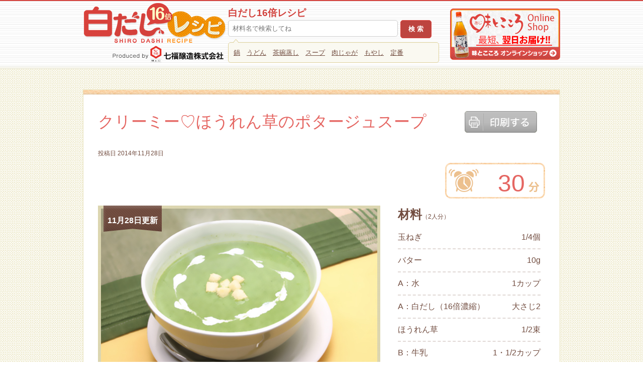

--- FILE ---
content_type: text/html; charset=UTF-8
request_url: https://shirodashi.co.jp/1379
body_size: 14992
content:
<!DOCTYPE html>

<html dir="ltr" lang="ja" prefix="og: https://ogp.me/ns#">
<head>
<meta charset="UTF-8" />
<meta name="keywords" content="白だし,レシピ,七福醸造,味とこころ">
<meta name="viewport" content="width=device-width,user-scalable=no,maximum-scale=1" />


<link rel="shortcut icon" href="https://shirodashi.co.jp/wp-content/themes/shirodashi/images/favicon.ico" >
<title>クリーミー♡ほうれん草のポタージュ | 白だし16倍レシピ｜七福醸造株式会社 | </title>
<link rel="profile" href="https://gmpg.org/xfn/11" media="all" />
<link rel="pingback" href="https://shirodashi.co.jp/xmlrpc.php" media="all" />

<link href="https://shirodashi.co.jp/wp-content/themes/shirodashi/reset.css" rel="stylesheet" media="all" type="text/css" />

<link rel="stylesheet" media="screen and (min-width: 640px), print" href="https://shirodashi.co.jp/wp-content/themes/shirodashi/style.css" type="text/css" />
<link rel="stylesheet" media="print" href="https://shirodashi.co.jp/wp-content/themes/shirodashi/print.css" type="text/css" />

<link href="https://shirodashi.co.jp/wp-content/themes/shirodashi/sp.css?date=20210908120000" rel="stylesheet"  media="screen and (max-width: 640px)" type="text/css" />



		<!-- All in One SEO 4.8.2 - aioseo.com -->
	<meta name="description" content="冬のほうれん草を使ったポタージュスープの作り方。コツは、白だしを使うこと！おもてなしにも！" />
	<meta name="robots" content="max-image-preview:large" />
	<meta name="author" content="shirodashi"/>
	<link rel="canonical" href="https://shirodashi.co.jp/1379" />
	<meta name="generator" content="All in One SEO (AIOSEO) 4.8.2" />
		<meta property="og:locale" content="ja_JP" />
		<meta property="og:site_name" content="白だし16倍レシピ｜七福醸造株式会社" />
		<meta property="og:type" content="article" />
		<meta property="og:title" content="クリーミー♡ほうれん草のポタージュ | 白だし16倍レシピ｜七福醸造株式会社" />
		<meta property="og:description" content="冬のほうれん草を使ったポタージュスープの作り方。コツは、白だしを使うこと！おもてなしにも！" />
		<meta property="og:url" content="https://shirodashi.co.jp/1379" />
		<meta property="og:image" content="https://shirodashi.co.jp/wp-content/uploads/2014/11/bf5823c420312544a6e089b29cc194c2.jpg" />
		<meta property="og:image:secure_url" content="https://shirodashi.co.jp/wp-content/uploads/2014/11/bf5823c420312544a6e089b29cc194c2.jpg" />
		<meta property="og:image:width" content="550" />
		<meta property="og:image:height" content="399" />
		<meta property="article:published_time" content="2014-11-28T03:38:43+00:00" />
		<meta property="article:modified_time" content="2014-11-28T07:11:42+00:00" />
		<meta name="twitter:card" content="summary" />
		<meta name="twitter:title" content="クリーミー♡ほうれん草のポタージュ | 白だし16倍レシピ｜七福醸造株式会社" />
		<meta name="twitter:description" content="冬のほうれん草を使ったポタージュスープの作り方。コツは、白だしを使うこと！おもてなしにも！" />
		<meta name="twitter:image" content="https://shirodashi.co.jp/wp-content/uploads/2014/11/bf5823c420312544a6e089b29cc194c2.jpg" />
		<script type="application/ld+json" class="aioseo-schema">
			{"@context":"https:\/\/schema.org","@graph":[{"@type":"Article","@id":"https:\/\/shirodashi.co.jp\/1379#article","name":"\u30af\u30ea\u30fc\u30df\u30fc\u2661\u307b\u3046\u308c\u3093\u8349\u306e\u30dd\u30bf\u30fc\u30b8\u30e5 | \u767d\u3060\u305716\u500d\u30ec\u30b7\u30d4\uff5c\u4e03\u798f\u91b8\u9020\u682a\u5f0f\u4f1a\u793e","headline":"\u30af\u30ea\u30fc\u30df\u30fc\u2661\u307b\u3046\u308c\u3093\u8349\u306e\u30dd\u30bf\u30fc\u30b8\u30e5\u30b9\u30fc\u30d7","author":{"@id":"https:\/\/shirodashi.co.jp\/author\/shirodashi#author"},"publisher":{"@id":"https:\/\/shirodashi.co.jp\/#organization"},"image":{"@type":"ImageObject","url":"https:\/\/shirodashi.co.jp\/wp-content\/uploads\/2014\/11\/bf5823c420312544a6e089b29cc194c2.jpg","width":550,"height":399,"caption":"\u307b\u3046\u308c\u3093\u8349\u306e\u30dd\u30bf\u30fc\u30b8\u30e5"},"datePublished":"2014-11-28T12:38:43+09:00","dateModified":"2014-11-28T16:11:42+09:00","inLanguage":"ja","mainEntityOfPage":{"@id":"https:\/\/shirodashi.co.jp\/1379#webpage"},"isPartOf":{"@id":"https:\/\/shirodashi.co.jp\/1379#webpage"},"articleSection":"\u30ab\u30c6\u30b4\u30ea\u304b\u3089\u63a2\u3059, \u8089\u3084\u9b5a\u3092\u4f7f\u308f\u306a\u3044\u266a\u83dc\u98df\u30ec\u30b7\u30d4"},{"@type":"BreadcrumbList","@id":"https:\/\/shirodashi.co.jp\/1379#breadcrumblist","itemListElement":[{"@type":"ListItem","@id":"https:\/\/shirodashi.co.jp\/#listItem","position":1,"name":"\u5bb6"}]},{"@type":"Organization","@id":"https:\/\/shirodashi.co.jp\/#organization","name":"\u4e03\u798f\u91b8\u9020\u682a\u5f0f\u4f1a\u793e","description":"\u767d\u3060\u3057\u3092\u4f7f\u3063\u305f\u4eca\u3059\u3050\u4f5c\u308a\u305f\u304f\u306a\u308b\u7c21\u5358\u304a\u3044\u3057\u3044\u30ec\u30b7\u30d4\u3092\u3054\u7d39\u4ecb\u3057\u307e\u3059\u3002\u4e03\u798f\u91b8\u9020\uff08\u30d2\u30c1\u30d5\u30af\uff09\u682a\u5f0f\u4f1a\u793e\u306f\u65e5\u672c\u3067\u521d\u3081\u3066\u767d\u3060\u3057\u3092\u958b\u767a\u3057\u3001\u65e5\u672c\u4e00\u306e\u767d\u3060\u3057\u306e\u54c1\u63c3\u3048\u3002 \u767d\u3060\u3057\u306e\u88fd\u9020\u3001\u8ca9\u58f2\u3001\u901a\u8ca9\u3092\u884c\u3063\u3066\u3044\u307e\u3059\u3002\u767d\u3060\u3057\u306f16\u500d\u5e0c\u91c8\u3092\u63a8\u5968\u3057\u3066\u3044\u307e\u3059\u3002","url":"https:\/\/shirodashi.co.jp\/","telephone":"+81566925213","logo":{"@type":"ImageObject","url":"https:\/\/shirodashi.co.jp\/wp-content\/uploads\/2021\/08\/312e1a305f90360a0492a4e544aa6fca.jpg","@id":"https:\/\/shirodashi.co.jp\/1379\/#organizationLogo","width":78,"height":112,"caption":"\u4e03\u798f\u91b8\u9020\u682a\u5f0f\u4f1a\u793e"},"image":{"@id":"https:\/\/shirodashi.co.jp\/1379\/#organizationLogo"}},{"@type":"Person","@id":"https:\/\/shirodashi.co.jp\/author\/shirodashi#author","url":"https:\/\/shirodashi.co.jp\/author\/shirodashi","name":"shirodashi","image":{"@type":"ImageObject","@id":"https:\/\/shirodashi.co.jp\/1379#authorImage","url":"https:\/\/secure.gravatar.com\/avatar\/db21e60ca4a733be8feb50262ade4d27a0aa75112877ac4366ac7c70cf90b896?s=96&d=mm&r=g","width":96,"height":96,"caption":"shirodashi"}},{"@type":"WebPage","@id":"https:\/\/shirodashi.co.jp\/1379#webpage","url":"https:\/\/shirodashi.co.jp\/1379","name":"\u30af\u30ea\u30fc\u30df\u30fc\u2661\u307b\u3046\u308c\u3093\u8349\u306e\u30dd\u30bf\u30fc\u30b8\u30e5 | \u767d\u3060\u305716\u500d\u30ec\u30b7\u30d4\uff5c\u4e03\u798f\u91b8\u9020\u682a\u5f0f\u4f1a\u793e","description":"\u51ac\u306e\u307b\u3046\u308c\u3093\u8349\u3092\u4f7f\u3063\u305f\u30dd\u30bf\u30fc\u30b8\u30e5\u30b9\u30fc\u30d7\u306e\u4f5c\u308a\u65b9\u3002\u30b3\u30c4\u306f\u3001\u767d\u3060\u3057\u3092\u4f7f\u3046\u3053\u3068\uff01\u304a\u3082\u3066\u306a\u3057\u306b\u3082\uff01","inLanguage":"ja","isPartOf":{"@id":"https:\/\/shirodashi.co.jp\/#website"},"breadcrumb":{"@id":"https:\/\/shirodashi.co.jp\/1379#breadcrumblist"},"author":{"@id":"https:\/\/shirodashi.co.jp\/author\/shirodashi#author"},"creator":{"@id":"https:\/\/shirodashi.co.jp\/author\/shirodashi#author"},"image":{"@type":"ImageObject","url":"https:\/\/shirodashi.co.jp\/wp-content\/uploads\/2014\/11\/bf5823c420312544a6e089b29cc194c2.jpg","@id":"https:\/\/shirodashi.co.jp\/1379\/#mainImage","width":550,"height":399,"caption":"\u307b\u3046\u308c\u3093\u8349\u306e\u30dd\u30bf\u30fc\u30b8\u30e5"},"primaryImageOfPage":{"@id":"https:\/\/shirodashi.co.jp\/1379#mainImage"},"datePublished":"2014-11-28T12:38:43+09:00","dateModified":"2014-11-28T16:11:42+09:00"},{"@type":"WebSite","@id":"https:\/\/shirodashi.co.jp\/#website","url":"https:\/\/shirodashi.co.jp\/","name":"\u767d\u3060\u305716\u500d\u30ec\u30b7\u30d4\uff5c\u4e03\u798f\u91b8\u9020\u682a\u5f0f\u4f1a\u793e","description":"\u767d\u3060\u3057\u3092\u4f7f\u3063\u305f\u4eca\u3059\u3050\u4f5c\u308a\u305f\u304f\u306a\u308b\u7c21\u5358\u304a\u3044\u3057\u3044\u30ec\u30b7\u30d4\u3092\u3054\u7d39\u4ecb\u3057\u307e\u3059\u3002\u4e03\u798f\u91b8\u9020\uff08\u30d2\u30c1\u30d5\u30af\uff09\u682a\u5f0f\u4f1a\u793e\u306f\u65e5\u672c\u3067\u521d\u3081\u3066\u767d\u3060\u3057\u3092\u958b\u767a\u3057\u3001\u65e5\u672c\u4e00\u306e\u767d\u3060\u3057\u306e\u54c1\u63c3\u3048\u3002 \u767d\u3060\u3057\u306e\u88fd\u9020\u3001\u8ca9\u58f2\u3001\u901a\u8ca9\u3092\u884c\u3063\u3066\u3044\u307e\u3059\u3002\u767d\u3060\u3057\u306f16\u500d\u5e0c\u91c8\u3092\u63a8\u5968\u3057\u3066\u3044\u307e\u3059\u3002","inLanguage":"ja","publisher":{"@id":"https:\/\/shirodashi.co.jp\/#organization"}}]}
		</script>
		<!-- All in One SEO -->

<link rel='dns-prefetch' href='//static.addtoany.com' />
<link rel='dns-prefetch' href='//www.googletagmanager.com' />
<link rel="alternate" type="application/rss+xml" title="白だし16倍レシピ｜七福醸造株式会社 &raquo; クリーミー♡ほうれん草のポタージュスープ のコメントのフィード" href="https://shirodashi.co.jp/1379/feed" />
<link rel="alternate" title="oEmbed (JSON)" type="application/json+oembed" href="https://shirodashi.co.jp/wp-json/oembed/1.0/embed?url=https%3A%2F%2Fshirodashi.co.jp%2F1379" />
<link rel="alternate" title="oEmbed (XML)" type="text/xml+oembed" href="https://shirodashi.co.jp/wp-json/oembed/1.0/embed?url=https%3A%2F%2Fshirodashi.co.jp%2F1379&#038;format=xml" />
<style id='wp-img-auto-sizes-contain-inline-css' type='text/css'>
img:is([sizes=auto i],[sizes^="auto," i]){contain-intrinsic-size:3000px 1500px}
/*# sourceURL=wp-img-auto-sizes-contain-inline-css */
</style>
<style id='wp-emoji-styles-inline-css' type='text/css'>

	img.wp-smiley, img.emoji {
		display: inline !important;
		border: none !important;
		box-shadow: none !important;
		height: 1em !important;
		width: 1em !important;
		margin: 0 0.07em !important;
		vertical-align: -0.1em !important;
		background: none !important;
		padding: 0 !important;
	}
/*# sourceURL=wp-emoji-styles-inline-css */
</style>
<style id='wp-block-library-inline-css' type='text/css'>
:root{--wp-block-synced-color:#7a00df;--wp-block-synced-color--rgb:122,0,223;--wp-bound-block-color:var(--wp-block-synced-color);--wp-editor-canvas-background:#ddd;--wp-admin-theme-color:#007cba;--wp-admin-theme-color--rgb:0,124,186;--wp-admin-theme-color-darker-10:#006ba1;--wp-admin-theme-color-darker-10--rgb:0,107,160.5;--wp-admin-theme-color-darker-20:#005a87;--wp-admin-theme-color-darker-20--rgb:0,90,135;--wp-admin-border-width-focus:2px}@media (min-resolution:192dpi){:root{--wp-admin-border-width-focus:1.5px}}.wp-element-button{cursor:pointer}:root .has-very-light-gray-background-color{background-color:#eee}:root .has-very-dark-gray-background-color{background-color:#313131}:root .has-very-light-gray-color{color:#eee}:root .has-very-dark-gray-color{color:#313131}:root .has-vivid-green-cyan-to-vivid-cyan-blue-gradient-background{background:linear-gradient(135deg,#00d084,#0693e3)}:root .has-purple-crush-gradient-background{background:linear-gradient(135deg,#34e2e4,#4721fb 50%,#ab1dfe)}:root .has-hazy-dawn-gradient-background{background:linear-gradient(135deg,#faaca8,#dad0ec)}:root .has-subdued-olive-gradient-background{background:linear-gradient(135deg,#fafae1,#67a671)}:root .has-atomic-cream-gradient-background{background:linear-gradient(135deg,#fdd79a,#004a59)}:root .has-nightshade-gradient-background{background:linear-gradient(135deg,#330968,#31cdcf)}:root .has-midnight-gradient-background{background:linear-gradient(135deg,#020381,#2874fc)}:root{--wp--preset--font-size--normal:16px;--wp--preset--font-size--huge:42px}.has-regular-font-size{font-size:1em}.has-larger-font-size{font-size:2.625em}.has-normal-font-size{font-size:var(--wp--preset--font-size--normal)}.has-huge-font-size{font-size:var(--wp--preset--font-size--huge)}.has-text-align-center{text-align:center}.has-text-align-left{text-align:left}.has-text-align-right{text-align:right}.has-fit-text{white-space:nowrap!important}#end-resizable-editor-section{display:none}.aligncenter{clear:both}.items-justified-left{justify-content:flex-start}.items-justified-center{justify-content:center}.items-justified-right{justify-content:flex-end}.items-justified-space-between{justify-content:space-between}.screen-reader-text{border:0;clip-path:inset(50%);height:1px;margin:-1px;overflow:hidden;padding:0;position:absolute;width:1px;word-wrap:normal!important}.screen-reader-text:focus{background-color:#ddd;clip-path:none;color:#444;display:block;font-size:1em;height:auto;left:5px;line-height:normal;padding:15px 23px 14px;text-decoration:none;top:5px;width:auto;z-index:100000}html :where(.has-border-color){border-style:solid}html :where([style*=border-top-color]){border-top-style:solid}html :where([style*=border-right-color]){border-right-style:solid}html :where([style*=border-bottom-color]){border-bottom-style:solid}html :where([style*=border-left-color]){border-left-style:solid}html :where([style*=border-width]){border-style:solid}html :where([style*=border-top-width]){border-top-style:solid}html :where([style*=border-right-width]){border-right-style:solid}html :where([style*=border-bottom-width]){border-bottom-style:solid}html :where([style*=border-left-width]){border-left-style:solid}html :where(img[class*=wp-image-]){height:auto;max-width:100%}:where(figure){margin:0 0 1em}html :where(.is-position-sticky){--wp-admin--admin-bar--position-offset:var(--wp-admin--admin-bar--height,0px)}@media screen and (max-width:600px){html :where(.is-position-sticky){--wp-admin--admin-bar--position-offset:0px}}

/*# sourceURL=wp-block-library-inline-css */
</style><style id='global-styles-inline-css' type='text/css'>
:root{--wp--preset--aspect-ratio--square: 1;--wp--preset--aspect-ratio--4-3: 4/3;--wp--preset--aspect-ratio--3-4: 3/4;--wp--preset--aspect-ratio--3-2: 3/2;--wp--preset--aspect-ratio--2-3: 2/3;--wp--preset--aspect-ratio--16-9: 16/9;--wp--preset--aspect-ratio--9-16: 9/16;--wp--preset--color--black: #000000;--wp--preset--color--cyan-bluish-gray: #abb8c3;--wp--preset--color--white: #ffffff;--wp--preset--color--pale-pink: #f78da7;--wp--preset--color--vivid-red: #cf2e2e;--wp--preset--color--luminous-vivid-orange: #ff6900;--wp--preset--color--luminous-vivid-amber: #fcb900;--wp--preset--color--light-green-cyan: #7bdcb5;--wp--preset--color--vivid-green-cyan: #00d084;--wp--preset--color--pale-cyan-blue: #8ed1fc;--wp--preset--color--vivid-cyan-blue: #0693e3;--wp--preset--color--vivid-purple: #9b51e0;--wp--preset--gradient--vivid-cyan-blue-to-vivid-purple: linear-gradient(135deg,rgb(6,147,227) 0%,rgb(155,81,224) 100%);--wp--preset--gradient--light-green-cyan-to-vivid-green-cyan: linear-gradient(135deg,rgb(122,220,180) 0%,rgb(0,208,130) 100%);--wp--preset--gradient--luminous-vivid-amber-to-luminous-vivid-orange: linear-gradient(135deg,rgb(252,185,0) 0%,rgb(255,105,0) 100%);--wp--preset--gradient--luminous-vivid-orange-to-vivid-red: linear-gradient(135deg,rgb(255,105,0) 0%,rgb(207,46,46) 100%);--wp--preset--gradient--very-light-gray-to-cyan-bluish-gray: linear-gradient(135deg,rgb(238,238,238) 0%,rgb(169,184,195) 100%);--wp--preset--gradient--cool-to-warm-spectrum: linear-gradient(135deg,rgb(74,234,220) 0%,rgb(151,120,209) 20%,rgb(207,42,186) 40%,rgb(238,44,130) 60%,rgb(251,105,98) 80%,rgb(254,248,76) 100%);--wp--preset--gradient--blush-light-purple: linear-gradient(135deg,rgb(255,206,236) 0%,rgb(152,150,240) 100%);--wp--preset--gradient--blush-bordeaux: linear-gradient(135deg,rgb(254,205,165) 0%,rgb(254,45,45) 50%,rgb(107,0,62) 100%);--wp--preset--gradient--luminous-dusk: linear-gradient(135deg,rgb(255,203,112) 0%,rgb(199,81,192) 50%,rgb(65,88,208) 100%);--wp--preset--gradient--pale-ocean: linear-gradient(135deg,rgb(255,245,203) 0%,rgb(182,227,212) 50%,rgb(51,167,181) 100%);--wp--preset--gradient--electric-grass: linear-gradient(135deg,rgb(202,248,128) 0%,rgb(113,206,126) 100%);--wp--preset--gradient--midnight: linear-gradient(135deg,rgb(2,3,129) 0%,rgb(40,116,252) 100%);--wp--preset--font-size--small: 13px;--wp--preset--font-size--medium: 20px;--wp--preset--font-size--large: 36px;--wp--preset--font-size--x-large: 42px;--wp--preset--spacing--20: 0.44rem;--wp--preset--spacing--30: 0.67rem;--wp--preset--spacing--40: 1rem;--wp--preset--spacing--50: 1.5rem;--wp--preset--spacing--60: 2.25rem;--wp--preset--spacing--70: 3.38rem;--wp--preset--spacing--80: 5.06rem;--wp--preset--shadow--natural: 6px 6px 9px rgba(0, 0, 0, 0.2);--wp--preset--shadow--deep: 12px 12px 50px rgba(0, 0, 0, 0.4);--wp--preset--shadow--sharp: 6px 6px 0px rgba(0, 0, 0, 0.2);--wp--preset--shadow--outlined: 6px 6px 0px -3px rgb(255, 255, 255), 6px 6px rgb(0, 0, 0);--wp--preset--shadow--crisp: 6px 6px 0px rgb(0, 0, 0);}:where(.is-layout-flex){gap: 0.5em;}:where(.is-layout-grid){gap: 0.5em;}body .is-layout-flex{display: flex;}.is-layout-flex{flex-wrap: wrap;align-items: center;}.is-layout-flex > :is(*, div){margin: 0;}body .is-layout-grid{display: grid;}.is-layout-grid > :is(*, div){margin: 0;}:where(.wp-block-columns.is-layout-flex){gap: 2em;}:where(.wp-block-columns.is-layout-grid){gap: 2em;}:where(.wp-block-post-template.is-layout-flex){gap: 1.25em;}:where(.wp-block-post-template.is-layout-grid){gap: 1.25em;}.has-black-color{color: var(--wp--preset--color--black) !important;}.has-cyan-bluish-gray-color{color: var(--wp--preset--color--cyan-bluish-gray) !important;}.has-white-color{color: var(--wp--preset--color--white) !important;}.has-pale-pink-color{color: var(--wp--preset--color--pale-pink) !important;}.has-vivid-red-color{color: var(--wp--preset--color--vivid-red) !important;}.has-luminous-vivid-orange-color{color: var(--wp--preset--color--luminous-vivid-orange) !important;}.has-luminous-vivid-amber-color{color: var(--wp--preset--color--luminous-vivid-amber) !important;}.has-light-green-cyan-color{color: var(--wp--preset--color--light-green-cyan) !important;}.has-vivid-green-cyan-color{color: var(--wp--preset--color--vivid-green-cyan) !important;}.has-pale-cyan-blue-color{color: var(--wp--preset--color--pale-cyan-blue) !important;}.has-vivid-cyan-blue-color{color: var(--wp--preset--color--vivid-cyan-blue) !important;}.has-vivid-purple-color{color: var(--wp--preset--color--vivid-purple) !important;}.has-black-background-color{background-color: var(--wp--preset--color--black) !important;}.has-cyan-bluish-gray-background-color{background-color: var(--wp--preset--color--cyan-bluish-gray) !important;}.has-white-background-color{background-color: var(--wp--preset--color--white) !important;}.has-pale-pink-background-color{background-color: var(--wp--preset--color--pale-pink) !important;}.has-vivid-red-background-color{background-color: var(--wp--preset--color--vivid-red) !important;}.has-luminous-vivid-orange-background-color{background-color: var(--wp--preset--color--luminous-vivid-orange) !important;}.has-luminous-vivid-amber-background-color{background-color: var(--wp--preset--color--luminous-vivid-amber) !important;}.has-light-green-cyan-background-color{background-color: var(--wp--preset--color--light-green-cyan) !important;}.has-vivid-green-cyan-background-color{background-color: var(--wp--preset--color--vivid-green-cyan) !important;}.has-pale-cyan-blue-background-color{background-color: var(--wp--preset--color--pale-cyan-blue) !important;}.has-vivid-cyan-blue-background-color{background-color: var(--wp--preset--color--vivid-cyan-blue) !important;}.has-vivid-purple-background-color{background-color: var(--wp--preset--color--vivid-purple) !important;}.has-black-border-color{border-color: var(--wp--preset--color--black) !important;}.has-cyan-bluish-gray-border-color{border-color: var(--wp--preset--color--cyan-bluish-gray) !important;}.has-white-border-color{border-color: var(--wp--preset--color--white) !important;}.has-pale-pink-border-color{border-color: var(--wp--preset--color--pale-pink) !important;}.has-vivid-red-border-color{border-color: var(--wp--preset--color--vivid-red) !important;}.has-luminous-vivid-orange-border-color{border-color: var(--wp--preset--color--luminous-vivid-orange) !important;}.has-luminous-vivid-amber-border-color{border-color: var(--wp--preset--color--luminous-vivid-amber) !important;}.has-light-green-cyan-border-color{border-color: var(--wp--preset--color--light-green-cyan) !important;}.has-vivid-green-cyan-border-color{border-color: var(--wp--preset--color--vivid-green-cyan) !important;}.has-pale-cyan-blue-border-color{border-color: var(--wp--preset--color--pale-cyan-blue) !important;}.has-vivid-cyan-blue-border-color{border-color: var(--wp--preset--color--vivid-cyan-blue) !important;}.has-vivid-purple-border-color{border-color: var(--wp--preset--color--vivid-purple) !important;}.has-vivid-cyan-blue-to-vivid-purple-gradient-background{background: var(--wp--preset--gradient--vivid-cyan-blue-to-vivid-purple) !important;}.has-light-green-cyan-to-vivid-green-cyan-gradient-background{background: var(--wp--preset--gradient--light-green-cyan-to-vivid-green-cyan) !important;}.has-luminous-vivid-amber-to-luminous-vivid-orange-gradient-background{background: var(--wp--preset--gradient--luminous-vivid-amber-to-luminous-vivid-orange) !important;}.has-luminous-vivid-orange-to-vivid-red-gradient-background{background: var(--wp--preset--gradient--luminous-vivid-orange-to-vivid-red) !important;}.has-very-light-gray-to-cyan-bluish-gray-gradient-background{background: var(--wp--preset--gradient--very-light-gray-to-cyan-bluish-gray) !important;}.has-cool-to-warm-spectrum-gradient-background{background: var(--wp--preset--gradient--cool-to-warm-spectrum) !important;}.has-blush-light-purple-gradient-background{background: var(--wp--preset--gradient--blush-light-purple) !important;}.has-blush-bordeaux-gradient-background{background: var(--wp--preset--gradient--blush-bordeaux) !important;}.has-luminous-dusk-gradient-background{background: var(--wp--preset--gradient--luminous-dusk) !important;}.has-pale-ocean-gradient-background{background: var(--wp--preset--gradient--pale-ocean) !important;}.has-electric-grass-gradient-background{background: var(--wp--preset--gradient--electric-grass) !important;}.has-midnight-gradient-background{background: var(--wp--preset--gradient--midnight) !important;}.has-small-font-size{font-size: var(--wp--preset--font-size--small) !important;}.has-medium-font-size{font-size: var(--wp--preset--font-size--medium) !important;}.has-large-font-size{font-size: var(--wp--preset--font-size--large) !important;}.has-x-large-font-size{font-size: var(--wp--preset--font-size--x-large) !important;}
/*# sourceURL=global-styles-inline-css */
</style>

<style id='classic-theme-styles-inline-css' type='text/css'>
/*! This file is auto-generated */
.wp-block-button__link{color:#fff;background-color:#32373c;border-radius:9999px;box-shadow:none;text-decoration:none;padding:calc(.667em + 2px) calc(1.333em + 2px);font-size:1.125em}.wp-block-file__button{background:#32373c;color:#fff;text-decoration:none}
/*# sourceURL=/wp-includes/css/classic-themes.min.css */
</style>
<link rel='stylesheet' id='searchandfilter-css' href='https://shirodashi.co.jp/wp-content/plugins/search-filter/style.css?ver=1' type='text/css' media='all' />
<link rel='stylesheet' id='wp-pagenavi-css' href='https://shirodashi.co.jp/wp-content/plugins/wp-pagenavi/pagenavi-css.css?ver=2.70' type='text/css' media='all' />
<link rel='stylesheet' id='addtoany-css' href='https://shirodashi.co.jp/wp-content/plugins/add-to-any/addtoany.min.css?ver=1.16' type='text/css' media='all' />
<script type="text/javascript" id="addtoany-core-js-before">
/* <![CDATA[ */
window.a2a_config=window.a2a_config||{};a2a_config.callbacks=[];a2a_config.overlays=[];a2a_config.templates={};a2a_localize = {
	Share: "共有",
	Save: "ブックマーク",
	Subscribe: "購読",
	Email: "メール",
	Bookmark: "ブックマーク",
	ShowAll: "すべて表示する",
	ShowLess: "小さく表示する",
	FindServices: "サービスを探す",
	FindAnyServiceToAddTo: "追加するサービスを今すぐ探す",
	PoweredBy: "Powered by",
	ShareViaEmail: "メールでシェアする",
	SubscribeViaEmail: "メールで購読する",
	BookmarkInYourBrowser: "ブラウザにブックマーク",
	BookmarkInstructions: "このページをブックマークするには、 Ctrl+D または \u2318+D を押下。",
	AddToYourFavorites: "お気に入りに追加",
	SendFromWebOrProgram: "任意のメールアドレスまたはメールプログラムから送信",
	EmailProgram: "メールプログラム",
	More: "詳細&#8230;",
	ThanksForSharing: "共有ありがとうございます !",
	ThanksForFollowing: "フォローありがとうございます !"
};


//# sourceURL=addtoany-core-js-before
/* ]]> */
</script>
<script type="text/javascript" defer src="https://static.addtoany.com/menu/page.js" id="addtoany-core-js"></script>
<script type="text/javascript" src="https://shirodashi.co.jp/wp-includes/js/jquery/jquery.min.js?ver=3.7.1" id="jquery-core-js"></script>
<script type="text/javascript" src="https://shirodashi.co.jp/wp-includes/js/jquery/jquery-migrate.min.js?ver=3.4.1" id="jquery-migrate-js"></script>
<script type="text/javascript" defer src="https://shirodashi.co.jp/wp-content/plugins/add-to-any/addtoany.min.js?ver=1.1" id="addtoany-jquery-js"></script>

<!-- Site Kit によって追加された Google タグ（gtag.js）スニペット -->
<!-- Google アナリティクス スニペット (Site Kit が追加) -->
<script type="text/javascript" src="https://www.googletagmanager.com/gtag/js?id=G-907N8PWT1K" id="google_gtagjs-js" async></script>
<script type="text/javascript" id="google_gtagjs-js-after">
/* <![CDATA[ */
window.dataLayer = window.dataLayer || [];function gtag(){dataLayer.push(arguments);}
gtag("set","linker",{"domains":["shirodashi.co.jp"]});
gtag("js", new Date());
gtag("set", "developer_id.dZTNiMT", true);
gtag("config", "G-907N8PWT1K");
//# sourceURL=google_gtagjs-js-after
/* ]]> */
</script>
<link rel="https://api.w.org/" href="https://shirodashi.co.jp/wp-json/" /><link rel="alternate" title="JSON" type="application/json" href="https://shirodashi.co.jp/wp-json/wp/v2/posts/1379" /><link rel="EditURI" type="application/rsd+xml" title="RSD" href="https://shirodashi.co.jp/xmlrpc.php?rsd" />
<meta name="generator" content="WordPress 6.9" />
<link rel='shortlink' href='https://shirodashi.co.jp/?p=1379' />
<meta name="generator" content="Site Kit by Google 1.170.0" /><link rel='stylesheet' id='yarppRelatedCss-css' href='https://shirodashi.co.jp/wp-content/plugins/yet-another-related-posts-plugin/style/related.css?ver=5.30.11' type='text/css' media='all' />
</head>

<body class="wp-singular post-template-default single single-post postid-1379 single-format-standard wp-theme-shirodashi">

<div id="wrapper">
	<div id="headWrapp">
		<div id="header">
			<div id="hLeft" class="clearfix">
				<a href="https://shirodashi.co.jp/" title="白だし16倍レシピ｜七福醸造株式会社" rel="home" id="logo"><meta content="https://shirodashi.co.jp/"></a>
				<!-- スマホのみ表示 -->
				<div id="spHcate" class="disSmp">
					<span id="open">カテゴリーから探す</span>
					<span id="open2">食材から探す</span>
				</div>
				<!-- //スマホのみ表示 -->
			</div>

			<div id="hCenter">
				<h1 class="boxTop"><a href="https://shirodashi.co.jp/" title="白だし16倍レシピ｜七福醸造株式会社" rel="home"><span>白だし16倍レシピ</span></a></h1><div style="margin:0 0 0 0;"></div>
				<div id="searchBox" class="boxMid">
					<!--
				<form action="" method="post" class="searchandfilter">
					<div><ul><li><input type="text" name="ofsearch" placeholder="料理名で検索してね" value=""></li><li><input type="hidden" id="_searchandfilter_nonce" name="_searchandfilter_nonce" value="fb3350c7e1" /><input type="hidden" name="_wp_http_referer" value="/1379" /><input type="hidden" name="ofsubmitted" value="1"><input type="submit" value="検索"></li></ul></div></form>-->
                    <form role="search" method="get" id="searchform" action="https://shirodashi.co.jp/">
						<input type="text" value="" name="s" id="s" placeholder="材料名で検索してね" style="font-size:13px;"/>
						<input type="submit" id="searchsubmit" value="検 索" />
					</form>
				</div>
				<!-- PCのみ表示 -->
				<div class="boxBtm">
										<img src="https://shirodashi.co.jp/wp-content/themes/shirodashi/images/pc/hotkey_arrow.png" height="8" width="11" class="hotkeyArrow" alt="レシピを入力"><a href="https://shirodashi.co.jp/?s=%E9%8D%8B">鍋</a>　<a href="https://shirodashi.co.jp/?s=%E3%81%86%E3%81%A9%E3%82%93">うどん</a>　<a href="https://shirodashi.co.jp/?s=%E8%8C%B6%E7%A2%97%E8%92%B8%E3%81%97">茶碗蒸し</a>　<a href="https://shirodashi.co.jp/?s=%E3%82%B9%E3%83%BC%E3%83%97">スープ</a>　<a href="https://shirodashi.co.jp/?s=%E8%82%89%E3%81%98%E3%82%83%E3%81%8C">肉じゃが</a>　<a href="https://shirodashi.co.jp/?s=%E3%82%82%E3%82%84%E3%81%97">もやし</a>　<a href="https://shirodashi.co.jp/category/cate/%E5%AE%9A%E7%95%AA%E3%81%AE%E7%99%BD%E3%81%A0%E3%81%97%E5%85%A5%E9%96%80%E3%83%AC%E3%82%B7%E3%83%94">定番</a>
<!--<a href="https://shirodashi.co.jp/?s=%E9%8D%8B">鍋</a><a href="https://shirodashi.co.jp/?s=%E3%81%86%E3%81%A9%E3%82%93">うどん</a>-->


				</div>
				<!-- //PCのみ表示 -->
			</div>
			<!-- PCのみ表示 -->
			<div id="hRight" class="disPc"><a href="https://ajitokokoro.jp/?advc=40" target="_blank"><img src="https://shirodashi.co.jp/wp-content/themes/shirodashi/images/pc/header_right.png" class="disPc_s" height="102" width="219" alt="白だし通販の味とこころ" title="白だし通販の味とこころ"></a></div>
			<!-- //PCのみ表示 -->
		</div>
	</div>
	<div id="cntsWrapp">
		<div id="cnts">
							<div id="postCnt">
			

												<div class="post" itemscope itemtype="https://schema.org/Recipe">
					<div class="box">
						<div class="clearfix">
  						<div class="heading">
								<h1 class="postTitle" itemprop="name">クリーミー♡ほうれん草のポタージュスープ</h1>
								<a class="printBtn" href="#" onclick="window.print(); return false;"><img src="https://shirodashi.co.jp/wp-content/themes/shirodashi/images/pc/post_print_btn.png" height="43" width="144"/></a>
								<div class="datePost">投稿日 2014年11月28日</div>
  						</div>
														<div class="postTime"><p><span class="disSmp">調理時間</span>30<span class="disSmp">分</span><span style="display:none;" itemprop="cookTime">PT30M</span></p></div>
													</div>
						<div class="dateLabel">11月28日更新</div>
						<div class="postBasic">
							<div class="pict">
																	<img src="https://shirodashi.co.jp/wp-content/uploads/2014/11/bf5823c420312544a6e089b29cc194c2.jpg" alt="クリーミー♡ほうれん草のポタージュスープ" itemprop="image" />
															</div>
							<p class="postDes"><div class="addtoany_share_save_container addtoany_content addtoany_content_bottom"><div class="a2a_kit a2a_kit_size_32 addtoany_list" data-a2a-url="https://shirodashi.co.jp/1379" data-a2a-title="クリーミー♡ほうれん草のポタージュスープ"><a class="a2a_button_facebook" href="https://www.addtoany.com/add_to/facebook?linkurl=https%3A%2F%2Fshirodashi.co.jp%2F1379&amp;linkname=%E3%82%AF%E3%83%AA%E3%83%BC%E3%83%9F%E3%83%BC%E2%99%A1%E3%81%BB%E3%81%86%E3%82%8C%E3%82%93%E8%8D%89%E3%81%AE%E3%83%9D%E3%82%BF%E3%83%BC%E3%82%B8%E3%83%A5%E3%82%B9%E3%83%BC%E3%83%97" title="Facebook" rel="nofollow noopener" target="_blank"></a><a class="a2a_button_facebook_messenger" href="https://www.addtoany.com/add_to/facebook_messenger?linkurl=https%3A%2F%2Fshirodashi.co.jp%2F1379&amp;linkname=%E3%82%AF%E3%83%AA%E3%83%BC%E3%83%9F%E3%83%BC%E2%99%A1%E3%81%BB%E3%81%86%E3%82%8C%E3%82%93%E8%8D%89%E3%81%AE%E3%83%9D%E3%82%BF%E3%83%BC%E3%82%B8%E3%83%A5%E3%82%B9%E3%83%BC%E3%83%97" title="Messenger" rel="nofollow noopener" target="_blank"></a><a class="a2a_button_twitter" href="https://www.addtoany.com/add_to/twitter?linkurl=https%3A%2F%2Fshirodashi.co.jp%2F1379&amp;linkname=%E3%82%AF%E3%83%AA%E3%83%BC%E3%83%9F%E3%83%BC%E2%99%A1%E3%81%BB%E3%81%86%E3%82%8C%E3%82%93%E8%8D%89%E3%81%AE%E3%83%9D%E3%82%BF%E3%83%BC%E3%82%B8%E3%83%A5%E3%82%B9%E3%83%BC%E3%83%97" title="Twitter" rel="nofollow noopener" target="_blank"></a><a class="a2a_button_pinterest" href="https://www.addtoany.com/add_to/pinterest?linkurl=https%3A%2F%2Fshirodashi.co.jp%2F1379&amp;linkname=%E3%82%AF%E3%83%AA%E3%83%BC%E3%83%9F%E3%83%BC%E2%99%A1%E3%81%BB%E3%81%86%E3%82%8C%E3%82%93%E8%8D%89%E3%81%AE%E3%83%9D%E3%82%BF%E3%83%BC%E3%82%B8%E3%83%A5%E3%82%B9%E3%83%BC%E3%83%97" title="Pinterest" rel="nofollow noopener" target="_blank"></a><a class="a2a_button_line" href="https://www.addtoany.com/add_to/line?linkurl=https%3A%2F%2Fshirodashi.co.jp%2F1379&amp;linkname=%E3%82%AF%E3%83%AA%E3%83%BC%E3%83%9F%E3%83%BC%E2%99%A1%E3%81%BB%E3%81%86%E3%82%8C%E3%82%93%E8%8D%89%E3%81%AE%E3%83%9D%E3%82%BF%E3%83%BC%E3%82%B8%E3%83%A5%E3%82%B9%E3%83%BC%E3%83%97" title="Line" rel="nofollow noopener" target="_blank"></a></div></div></p>
                            <!--購読ボタン--><div class="p7button" data-button-text="最新の白だしレシピを購読"></div><!---->
						</div>
						<div class="material">
							<p class="spTitle mVolume ">材料<span>（2人分）</span></p>
<ul><li class="mName" itemprop="recipeIngredient">玉ねぎ</li><li class="mValue">1/4個</li></ul><ul><li class="mName" itemprop="recipeIngredient">バター</li><li class="mValue">10g</li></ul><ul><li class="mName" itemprop="recipeIngredient">A：水</li><li class="mValue">1カップ</li></ul><ul><li class="mName" itemprop="recipeIngredient">A：白だし（16倍濃縮）</li><li class="mValue">大さじ2</li></ul><ul><li class="mName" itemprop="recipeIngredient">ほうれん草</li><li class="mValue">1/2束</li></ul><ul><li class="mName" itemprop="recipeIngredient">B：牛乳</li><li class="mValue">1・1/2カップ</li></ul><ul><li class="mName" itemprop="recipeIngredient">B：こしょう</li><li class="mValue">少々</li></ul><ul><li class="mName" itemprop="recipeIngredient">生クリーム</li><li class="mValue">大さじ2</li></ul><ul><li class="mName" itemprop="recipeIngredient">クルトン</li><li class="mValue">適宜</li></ul>

	<!-- 														<ul>
									<li class="mName">玉ねぎ</li>
									<li class="mValue">1/4個</li>
								</ul>
															<ul>
									<li class="mName">バター</li>
									<li class="mValue">10g</li>
								</ul>
															<ul>
									<li class="mName">A：水</li>
									<li class="mValue">1カップ</li>
								</ul>
															<ul>
									<li class="mName">A：白だし（16倍濃縮）</li>
									<li class="mValue">大さじ2</li>
								</ul>
															<ul>
									<li class="mName">ほうれん草</li>
									<li class="mValue">1/2束</li>
								</ul>
															<ul>
									<li class="mName">B：牛乳</li>
									<li class="mValue">1・1/2カップ</li>
								</ul>
															<ul>
									<li class="mName">B：こしょう</li>
									<li class="mValue">少々</li>
								</ul>
															<ul>
									<li class="mName">生クリーム</li>
									<li class="mValue">大さじ2</li>
								</ul>
															<ul>
									<li class="mName">クルトン</li>
									<li class="mValue">適宜</li>
								</ul>
							 -->
						</div>
						<div style="clear:both;"></div>
					</div>
					<p class="disSmp spTitle" itemprop="recipeInstructions">作り方</p>

<ul class="order">
<li><p class="orderTitle">手順<span>1</span></p>
	<p class="orderDes">玉ねぎは薄くスライスします。鍋にバターを溶かし、玉ねぎを炒めてしんなりしてきたらAを加えて中火で7～8分程煮ます。</p>
	</li>
	<li><p class="orderTitle">手順<span>2</span></p>
	<p class="orderDes">ほうれん草はさっと茹でて細かく切り、1と一緒にミキサーにかけます。</p>
	</li>
	<li><p class="orderTitle">手順<span>3</span></p>
	<p class="orderDes">2を鍋に戻し、Bを加えて中火にかけ、フツフツしてきたら火を止めます。</p>
	</li>
	<li><p class="orderTitle">手順<span>4</span></p>
	<p class="orderDes">3を器に盛り、生クリームとクルトンを飾ります。</p>
	</li>
	</ul>

					<!-- <ul class="order">
												<li>
							<p class="orderTitle">手順<span>1</span></p>
														<p class="orderDes">玉ねぎは薄くスライスします。鍋にバターを溶かし、玉ねぎを炒めてしんなりしてきたらAを加えて中火で7～8分程煮ます。</p>
						</li>
												<li>
							<p class="orderTitle">手順<span>2</span></p>
														<p class="orderDes">ほうれん草はさっと茹でて細かく切り、1と一緒にミキサーにかけます。</p>
						</li>
												<li>
							<p class="orderTitle">手順<span>3</span></p>
														<p class="orderDes">2を鍋に戻し、Bを加えて中火にかけ、フツフツしてきたら火を止めます。</p>
						</li>
												<li>
							<p class="orderTitle">手順<span>4</span></p>
														<p class="orderDes">3を器に盛り、生クリームとクルトンを飾ります。</p>
						</li>
											</ul> -->
					<div class="point">

                        <!--通常--><a href="https://www.youtube.com/embed/?list=UUXXPv31EvhDtGw8u3xQbIgQ" class="shopLink" target="_blank"><img src="https://shirodashi.co.jp/images/bnr_youtbe_img_common.jpg" width="100%" alt="七福醸造チャンネル"></a>
                        <!--年越しそば--><!--<a href="https://youtu.be/mwtH35c77p4" class="shopLink" target="_blank"><img src="https://shirodashi.co.jp/images/bnr_youtbe_img20211227.jpg" width="100%" alt="白だし年越しそば編"></a>-->
                        <!--とりお雑煮--><!--<a href="https://youtu.be/ZnRiH5z6Utc" class="shopLink" target="_blank"><img src="https://shirodashi.co.jp/images/bnr_youtbe_img20220101.jpg" width="100%" alt="白だしお雑煮編"></a>-->
						<!--春レシピ--><!--<a href="https://shirodashi.co.jp/category/cate/%e6%98%a5%e3%81%ae%e7%b0%a1%e5%8d%98%e6%96%99%e7%90%86%e3%83%ac%e3%82%b7%e3%83%94?shirodashi" class="shopLink disPc" title="春を彩る白だしレシピ" target="_blank"><img src="https://shirodashi.co.jp/images/sub-spring.jpg" width="100%" alt="春を彩る白だしレシピ"></a>-->
                        

                        <!--通常表示のバナー--><a href="https://ajitokokoro.jp/?advc=40" class="shopLink" title="味とこころ公式通販サイト"><img src="/images/post_shop_bnr.gif" width="100%" alt="味とこころ公式通販サイト"></a>
                        <!--年末年始用バナー--><!--<a href="https://ajitokokoro.jp/Page/K01xa.aspx" class="shopLink" title="ふく福市場1月6日より販売開始"><img src="/images/bnr_2022-50034.jpg" width="100%" alt="ふく福市場1月6日より販売開始"></a>-->

                        
						<h2 class="spTitle" itemprop="description">レシピのコツ・ポイント</h2>
						<p class="orderDes" itemprop="description">
							Bを加えたら、火加減に注意して下さいね♪						</p>
						<br>
						<h2 class="spTitle" itemprop="description">生い立ち</h2>
						<p class="orderDes" itemprop="description">
							クリスマスにもぜひ♪「これ美味し～い♡」と味ここスタッフ大絶賛の一品！ほうれん草の栄養を丸ごと味わってネ☆						</p>
                        <!--<p itemprop="description">キーワード</p>-->
						<p class="orderDes">
							<br><span style="font-size:9px;">玉ねぎ 玉葱 タマネギ 玉ネギ 新玉ねぎ 新玉ネギ
ほうれん草 ほうれんそう ホウレンソウ ホウレン草</span>
						</p>
					</div>
                    <div style="display:none;" itemprop="author">白だしの通販：味とこころ</div>
				</div>
                
                
                <div>
                
                
<div class="bnrdisplay">
<img class="disPc mb15" alt="白だし16倍レシピ：16倍濃縮の理由" src="https://shirodashi.co.jp/wp-content/themes/shirodashi/images/pc/16bai_pc.jpg" style="width: 100%;"/>
<img class="disSp mb15" alt="白だし16倍レシピ：16倍濃縮の理由" src="https://shirodashi.co.jp/wp-content/themes/shirodashi/images/sp/16bai_sp.jpg" style="width: 100%;"/>
</div>

</div>
				
				<div class='yarpp yarpp-related yarpp-related-website yarpp-template-yarpp-template-list'>

<div class="related post singleBtm"><!--<div class="related post disPc singleBtm">-->
  <h2>関連レシピ</h2>
  <div class="related_items">
         <div class="related_item">
      <div class="itemUnit">
        <div class="itemUnit_Pict" data-mh="itemUnit_Pict">
          <a href="https://shirodashi.co.jp/1602" title="ほうれん草とちぎり豆腐のごま和え">
            							<img src="https://shirodashi.co.jp/wp-content/uploads/2015/01/820de71f33283ae21a7f1c1c0a6e6215.jpg" alt="ほうれん草とちぎり豆腐のごま和え"/>
						            </a>
        </div>
        <div class="itemUnit_Title" data-mh="itemUnit_Title"><a href="https://shirodashi.co.jp/1602" title="ほうれん草とちぎり豆腐のごま和え">ほうれん草とちぎり豆腐のごま和え</a></div>
        <div class="itemUnit_View" data-mh="itemUnit_View">5,797<span class="itemUnit_ViewUnit">view</span></div>
      </div>
    </div>
        <div class="related_item">
      <div class="itemUnit">
        <div class="itemUnit_Pict" data-mh="itemUnit_Pict">
          <a href="https://shirodashi.co.jp/1677" title="だしが染みて美味しい|ふきと油揚げの煮物">
            							<img src="https://shirodashi.co.jp/wp-content/uploads/2015/02/0703cf69b55b967c744b2e02d8ff23bb.jpg" alt="だしが染みて美味しい|ふきと油揚げの煮物"/>
						            </a>
        </div>
        <div class="itemUnit_Title" data-mh="itemUnit_Title"><a href="https://shirodashi.co.jp/1677" title="だしが染みて美味しい|ふきと油揚げの煮物">だしが染みて美味しい|ふきと油揚げの煮物</a></div>
        <div class="itemUnit_View" data-mh="itemUnit_View">20,192<span class="itemUnit_ViewUnit">view</span></div>
      </div>
    </div>
        <div class="related_item">
      <div class="itemUnit">
        <div class="itemUnit_Pict" data-mh="itemUnit_Pict">
          <a href="https://shirodashi.co.jp/6780" title="いんげんのくるみ和え">
            							<img src="https://shirodashi.co.jp/wp-content/uploads/2022/08/c6ae7e9e406d28ae627dcfb5b16922d3.jpg" alt="いんげんのくるみ和え"/>
						            </a>
        </div>
        <div class="itemUnit_Title" data-mh="itemUnit_Title"><a href="https://shirodashi.co.jp/6780" title="いんげんのくるみ和え">いんげんのくるみ和え</a></div>
        <div class="itemUnit_View" data-mh="itemUnit_View">1,657<span class="itemUnit_ViewUnit">view</span></div>
      </div>
    </div>
        <div class="related_item">
      <div class="itemUnit">
        <div class="itemUnit_Pict" data-mh="itemUnit_Pict">
          <a href="https://shirodashi.co.jp/6909" title="チンゲン菜とかまぼこの煮浸し">
            							<img src="https://shirodashi.co.jp/wp-content/uploads/2023/03/804203263dff6b244b0e11de207a0797.jpg" alt="チンゲン菜とかまぼこの煮浸し"/>
						            </a>
        </div>
        <div class="itemUnit_Title" data-mh="itemUnit_Title"><a href="https://shirodashi.co.jp/6909" title="チンゲン菜とかまぼこの煮浸し">チンゲン菜とかまぼこの煮浸し</a></div>
        <div class="itemUnit_View" data-mh="itemUnit_View">5,298<span class="itemUnit_ViewUnit">view</span></div>
      </div>
    </div>
        <div class="related_item">
      <div class="itemUnit">
        <div class="itemUnit_Pict" data-mh="itemUnit_Pict">
          <a href="https://shirodashi.co.jp/7021" title="切り干し大根のごま生姜和え">
            							<img src="https://shirodashi.co.jp/wp-content/uploads/2024/01/3b9190ad470435e704b3dd15c297c8ed.jpg" alt="切り干し大根のごま生姜和え"/>
						            </a>
        </div>
        <div class="itemUnit_Title" data-mh="itemUnit_Title"><a href="https://shirodashi.co.jp/7021" title="切り干し大根のごま生姜和え">切り干し大根のごま生姜和え</a></div>
        <div class="itemUnit_View" data-mh="itemUnit_View">2,296<span class="itemUnit_ViewUnit">view</span></div>
      </div>
    </div>
        <div class="related_item">
      <div class="itemUnit">
        <div class="itemUnit_Pict" data-mh="itemUnit_Pict">
          <a href="https://shirodashi.co.jp/7112" title="きゅうりと梅の混ぜご飯">
            							<img src="https://shirodashi.co.jp/wp-content/uploads/2024/07/58587b50e1ec9b6883f801da4a051155.jpg" alt="きゅうりと梅の混ぜご飯"/>
						            </a>
        </div>
        <div class="itemUnit_Title" data-mh="itemUnit_Title"><a href="https://shirodashi.co.jp/7112" title="きゅうりと梅の混ぜご飯">きゅうりと梅の混ぜご飯</a></div>
        <div class="itemUnit_View" data-mh="itemUnit_View">3,219<span class="itemUnit_ViewUnit">view</span></div>
      </div>
    </div>
        <div class="related_item">
      <div class="itemUnit">
        <div class="itemUnit_Pict" data-mh="itemUnit_Pict">
          <a href="https://shirodashi.co.jp/7154" title="かぼちゃの蒸し和え">
            							<img src="https://shirodashi.co.jp/wp-content/uploads/2024/08/9e7e7cc8a7a92ba71acc8118778c6364.jpg" alt="かぼちゃの蒸し和え"/>
						            </a>
        </div>
        <div class="itemUnit_Title" data-mh="itemUnit_Title"><a href="https://shirodashi.co.jp/7154" title="かぼちゃの蒸し和え">かぼちゃの蒸し和え</a></div>
        <div class="itemUnit_View" data-mh="itemUnit_View">3,807<span class="itemUnit_ViewUnit">view</span></div>
      </div>
    </div>
        <div class="related_item">
      <div class="itemUnit">
        <div class="itemUnit_Pict" data-mh="itemUnit_Pict">
          <a href="https://shirodashi.co.jp/7156" title="ピーマンの焼き浸し">
            							<img src="https://shirodashi.co.jp/wp-content/uploads/2024/08/70d39f76b83aa3dcc60fa2646dff8077.jpg" alt="ピーマンの焼き浸し"/>
						            </a>
        </div>
        <div class="itemUnit_Title" data-mh="itemUnit_Title"><a href="https://shirodashi.co.jp/7156" title="ピーマンの焼き浸し">ピーマンの焼き浸し</a></div>
        <div class="itemUnit_View" data-mh="itemUnit_View">6,988<span class="itemUnit_ViewUnit">view</span></div>
      </div>
    </div>
      </div>
</div>
</div>
				
				
				<div class="post singleBtm">
					<h2>カテゴリから探す</h2>
					<ul>
							<li class="cat-item cat-item-76"><a href="https://shirodashi.co.jp/category/cate/20%e5%88%86%e4%bb%a5%e5%86%85%e3%81%ab%e5%ae%8c%e6%88%90%ef%bc%81%e7%99%bd%e3%81%a0%e3%81%97%e6%99%82%e7%9f%ad%e3%83%ac%e3%82%b7%e3%83%94">20分以内に完成!白だし時短レシピ</a>
</li>
	<li class="cat-item cat-item-105"><a href="https://shirodashi.co.jp/category/cate/%e3%81%8a%e3%81%b5%e3%81%8f%e3%82%8d%e3%81%ae%e5%91%b3">おふくろの味</a>
</li>
	<li class="cat-item cat-item-112"><a href="https://shirodashi.co.jp/category/cate/%e3%81%8a%e5%ad%90%e6%a7%98%e5%90%91%e3%81%91%e3%83%ac%e3%82%b7%e3%83%94">お子様向けレシピ</a>
</li>
	<li class="cat-item cat-item-104"><a href="https://shirodashi.co.jp/category/cate/%e3%81%8a%e5%bc%81%e5%bd%93%e3%81%ae%e3%81%8a%e3%81%8b%e3%81%9a%e3%83%ac%e3%82%b7%e3%83%94">お弁当のおかずレシピ</a>
</li>
	<li class="cat-item cat-item-131"><a href="https://shirodashi.co.jp/category/cate/%e3%81%8a%e6%ad%a3%e6%9c%88%e3%83%ac%e3%82%b7%e3%83%94">お正月レシピ</a>
</li>
	<li class="cat-item cat-item-114"><a href="https://shirodashi.co.jp/category/cate/%e3%81%8b%e3%81%91%e3%82%8b%e3%81%a0%e3%81%91%e2%99%aa%e8%96%84%e3%82%81%e3%82%8b%e3%81%a0%e3%81%91%e2%99%aa%e6%b7%b7%e3%81%9c%e3%82%8b%e3%81%a0%e3%81%91%e2%99%aa">かける・薄める・混ぜるだけ♪</a>
</li>
	<li class="cat-item cat-item-130"><a href="https://shirodashi.co.jp/category/cate/%e3%82%af%e3%83%aa%e3%82%b9%e3%83%9e%e3%82%b9%e3%83%ac%e3%82%b7%e3%83%94">クリスマスレシピ</a>
</li>
	<li class="cat-item cat-item-151"><a href="https://shirodashi.co.jp/category/cate/%e3%82%b5%e3%83%a9%e3%83%80%e3%83%bb%e3%83%9e%e3%83%aa%e3%83%8d%e3%83%ac%e3%82%b7%e3%83%94%e3%83%bb%e5%92%8c%e3%81%88%e7%89%a9">サラダ・マリネレシピ・和え物</a>
</li>
	<li class="cat-item cat-item-144"><a href="https://shirodashi.co.jp/category/cate/%e3%82%b9%e3%83%bc%e3%83%97%e3%83%bb%e6%b1%81%e7%89%a9%e3%83%ac%e3%82%b7%e3%83%94">スープ・汁物レシピ</a>
</li>
	<li class="cat-item cat-item-79"><a href="https://shirodashi.co.jp/category/cate/%e3%83%90%e3%83%aa%e3%82%a8%e3%83%bc%e3%82%b7%e3%83%a7%e3%83%b3%e3%81%8c%e6%a5%bd%e3%81%97%e3%81%84%ef%bd%9c%e9%ba%ba%e3%83%ac%e3%82%b7%e3%83%94">バリエーション楽しい｜麺レシピ</a>
</li>
	<li class="cat-item cat-item-78"><a href="https://shirodashi.co.jp/category/cate/%e3%83%91%e3%83%91%e3%82%82%e5%ac%89%e3%81%97%e3%81%84%ef%bd%9c%e3%81%8a%e3%81%a4%e3%81%be%e3%81%bf%e3%83%ac%e3%82%b7%e3%83%94">パパも嬉しい｜おつまみレシピ</a>
</li>
	<li class="cat-item cat-item-107"><a href="https://shirodashi.co.jp/category/cate/%e3%83%94%e3%83%aa%e8%be%9b%ef%bc%86%e3%83%94%e3%83%aa%e6%97%a8%e3%83%ac%e3%82%b7%e3%83%94">ピリ辛＆ピリ旨レシピ</a>
</li>
	<li class="cat-item cat-item-115"><a href="https://shirodashi.co.jp/category/cate/monthly">マンスリーレシピ</a>
</li>
	<li class="cat-item cat-item-81"><a href="https://shirodashi.co.jp/category/cate/magazine">メルマガで紹介したレシピ</a>
</li>
	<li class="cat-item cat-item-128"><a href="https://shirodashi.co.jp/category/cate/%e4%b8%80%e7%b7%92%e3%81%ab%e7%82%8a%e3%81%8f%e3%81%a0%e3%81%91%e2%99%aa%e3%83%ac%e3%82%b7%e3%83%94">一緒に炊くだけ♪レシピ</a>
</li>
	<li class="cat-item cat-item-147"><a href="https://shirodashi.co.jp/category/cate/%e4%b8%bc%e7%89%a9">丼物</a>
</li>
	<li class="cat-item cat-item-75"><a href="https://shirodashi.co.jp/category/cate/%e5%86%ac%e3%81%ae%e7%99%bd%e3%81%a0%e3%81%97%e9%8d%8b%e3%83%ac%e3%82%b7%e3%83%94">冬の白だし鍋レシピ</a>
</li>
	<li class="cat-item cat-item-134"><a href="https://shirodashi.co.jp/category/cate/%e5%a4%8f%e3%83%ac%e3%82%b7%e3%83%94">夏レシピ</a>
</li>
	<li class="cat-item cat-item-74"><a href="https://shirodashi.co.jp/category/cate/%e5%ae%9a%e7%95%aa%e3%81%ae%e7%99%bd%e3%81%a0%e3%81%97%e5%85%a5%e9%96%80%e3%83%ac%e3%82%b7%e3%83%94">定番の白だし入門レシピ</a>
</li>
	<li class="cat-item cat-item-161"><a href="https://shirodashi.co.jp/category/cate/%e6%89%8b%e8%bb%bd%e3%81%ab%e7%82%92%e3%82%81%e3%82%82%e3%81%ae%e3%83%ac%e3%82%b7%e3%83%94">手軽に炒めものレシピ</a>
</li>
	<li class="cat-item cat-item-122"><a href="https://shirodashi.co.jp/category/cate/%e6%98%a5%e3%81%ae%e7%b0%a1%e5%8d%98%e6%96%99%e7%90%86%e3%83%ac%e3%82%b7%e3%83%94">春の簡単料理レシピ</a>
</li>
	<li class="cat-item cat-item-77"><a href="https://shirodashi.co.jp/category/cate/%e6%af%8e%e6%97%a5%e9%a3%9f%e3%81%b9%e3%81%9f%e3%81%84%ef%bc%81%e7%99%bd%e3%81%a0%e3%81%97%e5%ae%9a%e7%95%aa%e3%83%ac%e3%82%b7%e3%83%94">毎日食べたい！白だし定番レシピ</a>
</li>
	<li class="cat-item cat-item-162"><a href="https://shirodashi.co.jp/category/cate/%e7%85%ae%e7%89%a9%e3%81%a7%e3%81%bb%e3%81%a3%e3%81%93%e3%82%8a%e2%99%aa%e3%83%ac%e3%82%b7%e3%83%94">煮物でほっこり♪レシピ</a>
</li>
	<li class="cat-item cat-item-80"><a href="https://shirodashi.co.jp/category/cate/%e7%99%bd%e3%81%a0%e3%81%97%e3%81%a7%e7%b0%a1%e5%8d%98%e3%80%81%e7%a7%8b%e3%81%ae%e5%91%b3%e8%a6%9a%e3%83%ac%e3%82%b7%e3%83%94">白だしで簡単、秋の味覚レシピ</a>
</li>
	<li class="cat-item cat-item-124"><a href="https://shirodashi.co.jp/category/cate/%e7%be%8e%e8%82%8c%e4%bd%9c%e3%82%8a%e3%83%ac%e3%82%b7%e3%83%94">美肌作りレシピ</a>
</li>
	<li class="cat-item cat-item-101"><a href="https://shirodashi.co.jp/category/cate/%e8%82%89%e3%82%84%e9%ad%9a%e3%82%92%e4%bd%bf%e3%82%8f%e3%81%aa%e3%81%84%e2%99%aa%e8%8f%9c%e9%a3%9f%e3%83%ac%e3%82%b7%e3%83%94">肉や魚を使わない♪菜食レシピ</a>
</li>
	<li class="cat-item cat-item-160"><a href="https://shirodashi.co.jp/category/cate/%e8%ba%ab%e4%bd%93%e3%83%9d%e3%82%ab%e3%83%9d%e3%82%ab%e7%94%9f%e5%a7%9c%e3%83%ac%e3%82%b7%e3%83%94">身体ポカポカ生姜レシピ</a>
</li>
					</ul>
				</div>
				<div class="post singleBtm">
					<h2>食材から探す</h2>
					<ul>
							<li class="cat-item cat-item-87"><a href="https://shirodashi.co.jp/category/materials/%e3%81%8b%e3%81%bc%e3%81%a1%e3%82%83">かぼちゃ</a>
</li>
	<li class="cat-item cat-item-173"><a href="https://shirodashi.co.jp/category/materials/%e3%81%8d%e3%81%ae%e3%81%93%e9%a1%9e">きのこ類</a>
</li>
	<li class="cat-item cat-item-95"><a href="https://shirodashi.co.jp/category/materials/%e3%81%8d%e3%82%85%e3%81%86%e3%82%8a">きゅうり</a>
</li>
	<li class="cat-item cat-item-180"><a href="https://shirodashi.co.jp/category/materials/%e3%81%94%e3%81%bc%e3%81%86">ごぼう</a>
</li>
	<li class="cat-item cat-item-125"><a href="https://shirodashi.co.jp/category/materials/%e3%81%9f%e3%81%91%e3%81%ae%e3%81%93">たけのこ</a>
</li>
	<li class="cat-item cat-item-165"><a href="https://shirodashi.co.jp/category/materials/%e3%81%ab%e3%82%89">にら</a>
</li>
	<li class="cat-item cat-item-97"><a href="https://shirodashi.co.jp/category/materials/%e3%81%ab%e3%82%93%e3%81%98%e3%82%93">にんじん</a>
</li>
	<li class="cat-item cat-item-169"><a href="https://shirodashi.co.jp/category/materials/%e3%81%ad%e3%81%8e">ねぎ</a>
</li>
	<li class="cat-item cat-item-118"><a href="https://shirodashi.co.jp/category/materials/%e3%81%bb%e3%81%86%e3%82%8c%e3%82%93%e8%8d%89">ほうれん草</a>
</li>
	<li class="cat-item cat-item-164"><a href="https://shirodashi.co.jp/category/materials/%e3%82%82%e3%82%84%e3%81%97">もやし</a>
</li>
	<li class="cat-item cat-item-143"><a href="https://shirodashi.co.jp/category/materials/%e3%82%8c%e3%82%93%e3%81%93%e3%82%93">れんこん</a>
</li>
	<li class="cat-item cat-item-177"><a href="https://shirodashi.co.jp/category/materials/%e3%82%a2%e3%82%b9%e3%83%91%e3%83%a9%e3%82%ac%e3%82%b9">アスパラガス</a>
</li>
	<li class="cat-item cat-item-136"><a href="https://shirodashi.co.jp/category/materials/%e3%82%ad%e3%83%a3%e3%83%99%e3%83%84">キャベツ</a>
</li>
	<li class="cat-item cat-item-86"><a href="https://shirodashi.co.jp/category/materials/%e3%83%88%e3%83%9e%e3%83%88">トマト</a>
</li>
	<li class="cat-item cat-item-82"><a href="https://shirodashi.co.jp/category/materials/%e3%83%8a%e3%82%b9">ナス</a>
</li>
	<li class="cat-item cat-item-103"><a href="https://shirodashi.co.jp/category/materials/%e3%83%94%e3%83%bc%e3%83%9e%e3%83%b3">ピーマン</a>
</li>
	<li class="cat-item cat-item-135"><a href="https://shirodashi.co.jp/category/materials/%e4%b9%be%e7%89%a9%e3%82%92%e4%bd%bf%e3%81%a3%e3%81%9f%e3%83%ac%e3%82%b7%e3%83%94">乾物を使ったレシピ</a>
</li>
	<li class="cat-item cat-item-119"><a href="https://shirodashi.co.jp/category/materials/%e5%a4%a7%e6%a0%b9">大根</a>
</li>
	<li class="cat-item cat-item-167"><a href="https://shirodashi.co.jp/category/materials/%e5%b0%8f%e6%9d%be%e8%8f%9c">小松菜</a>
</li>
	<li class="cat-item cat-item-98"><a href="https://shirodashi.co.jp/category/materials/%e7%8e%89%e3%81%ad%e3%81%8e">玉ねぎ</a>
</li>
	<li class="cat-item cat-item-133"><a href="https://shirodashi.co.jp/category/materials/%e7%99%bd%e8%8f%9c">白菜</a>
</li>
	<li class="cat-item cat-item-176"><a href="https://shirodashi.co.jp/category/materials/%e8%91%89%e7%89%a9%e9%87%8e%e8%8f%9c">葉物野菜</a>
</li>
	<li class="cat-item cat-item-108"><a href="https://shirodashi.co.jp/category/materials/%e9%87%8c%e8%8a%8b">里芋</a>
</li>
	<li class="cat-item cat-item-142"><a href="https://shirodashi.co.jp/category/materials/%e9%95%b7%e8%8a%8b">長芋</a>
</li>
	<li class="cat-item cat-item-137"><a href="https://shirodashi.co.jp/category/materials/%e9%ad%9a%e4%bb%8b%e3%83%bb%e6%b5%b7%e8%97%bb%e9%a1%9e%e6%96%99%e7%90%86">魚介・海藻類料理</a>
</li>
					</ul>
				</div>
				<!--<div class="post disPc singleBtm">
					<h2>タグ</h2>
					<div><a href="https://shirodashi.co.jp/tag/%e3%81%9d%e3%81%86%e3%82%81%e3%82%93%e3%81%a4%e3%82%86" class="tag-cloud-link tag-link-152 tag-link-position-1" style="font-size: 8pt;" aria-label="そうめんつゆ (1個の項目)">そうめんつゆ</a>
<a href="https://shirodashi.co.jp/tag/%e7%99%bd%e3%81%a0%e3%81%97" class="tag-cloud-link tag-link-153 tag-link-position-2" style="font-size: 8pt;" aria-label="白だし (1個の項目)">白だし</a>
<a href="https://shirodashi.co.jp/tag/%e7%9b%b8%e8%91%89%e3%83%9e%e3%83%8a%e3%83%96" class="tag-cloud-link tag-link-166 tag-link-position-3" style="font-size: 8pt;" aria-label="相葉マナブ (1個の項目)">相葉マナブ</a></div>
				</div>-->
								</div>
		</div>
	</div>
	<div id="footerWrapp">
		<div id="footer">
			<ul>
				<li><a href="/">TOP</a></li>
				<li><a href="https://www.7fukuj.co.jp/" target="_blank">運営会社</a></li>
				<li><a href="https://ajitokokoro.jp/Form/Inquiry/InquiryInput.aspx?advc=40" target="_blank">お問い合わせ</a></li>
                <li><a href="https://ajitokokoro.jp/Page/privacy.aspx?advc=40" target="_blank">プライバシーポリシー</a></li>
			</ul>
			<p id="copyright">Copyright © <span itemprop="author" itemscope itemtype="https://schema.org/Person"> <span itemprop="name"><a href="https://ajitokokoro.jp/?advc=40" target="_blank">白だしは味とこころオンラインショップ</a></span> </span> All Rights Reserved.</p>
		</div>
	</div>
</div>
<div id="close">close</div>
<ul id="menu">
	<li class="cat-item cat-item-76"><a href="https://shirodashi.co.jp/category/cate/20%e5%88%86%e4%bb%a5%e5%86%85%e3%81%ab%e5%ae%8c%e6%88%90%ef%bc%81%e7%99%bd%e3%81%a0%e3%81%97%e6%99%82%e7%9f%ad%e3%83%ac%e3%82%b7%e3%83%94">20分以内に完成!白だし時短レシピ</a>
</li>
	<li class="cat-item cat-item-105"><a href="https://shirodashi.co.jp/category/cate/%e3%81%8a%e3%81%b5%e3%81%8f%e3%82%8d%e3%81%ae%e5%91%b3">おふくろの味</a>
</li>
	<li class="cat-item cat-item-112"><a href="https://shirodashi.co.jp/category/cate/%e3%81%8a%e5%ad%90%e6%a7%98%e5%90%91%e3%81%91%e3%83%ac%e3%82%b7%e3%83%94">お子様向けレシピ</a>
</li>
	<li class="cat-item cat-item-104"><a href="https://shirodashi.co.jp/category/cate/%e3%81%8a%e5%bc%81%e5%bd%93%e3%81%ae%e3%81%8a%e3%81%8b%e3%81%9a%e3%83%ac%e3%82%b7%e3%83%94">お弁当のおかずレシピ</a>
</li>
	<li class="cat-item cat-item-131"><a href="https://shirodashi.co.jp/category/cate/%e3%81%8a%e6%ad%a3%e6%9c%88%e3%83%ac%e3%82%b7%e3%83%94">お正月レシピ</a>
</li>
	<li class="cat-item cat-item-114"><a href="https://shirodashi.co.jp/category/cate/%e3%81%8b%e3%81%91%e3%82%8b%e3%81%a0%e3%81%91%e2%99%aa%e8%96%84%e3%82%81%e3%82%8b%e3%81%a0%e3%81%91%e2%99%aa%e6%b7%b7%e3%81%9c%e3%82%8b%e3%81%a0%e3%81%91%e2%99%aa">かける・薄める・混ぜるだけ♪</a>
</li>
	<li class="cat-item cat-item-130"><a href="https://shirodashi.co.jp/category/cate/%e3%82%af%e3%83%aa%e3%82%b9%e3%83%9e%e3%82%b9%e3%83%ac%e3%82%b7%e3%83%94">クリスマスレシピ</a>
</li>
	<li class="cat-item cat-item-151"><a href="https://shirodashi.co.jp/category/cate/%e3%82%b5%e3%83%a9%e3%83%80%e3%83%bb%e3%83%9e%e3%83%aa%e3%83%8d%e3%83%ac%e3%82%b7%e3%83%94%e3%83%bb%e5%92%8c%e3%81%88%e7%89%a9">サラダ・マリネレシピ・和え物</a>
</li>
	<li class="cat-item cat-item-144"><a href="https://shirodashi.co.jp/category/cate/%e3%82%b9%e3%83%bc%e3%83%97%e3%83%bb%e6%b1%81%e7%89%a9%e3%83%ac%e3%82%b7%e3%83%94">スープ・汁物レシピ</a>
</li>
	<li class="cat-item cat-item-79"><a href="https://shirodashi.co.jp/category/cate/%e3%83%90%e3%83%aa%e3%82%a8%e3%83%bc%e3%82%b7%e3%83%a7%e3%83%b3%e3%81%8c%e6%a5%bd%e3%81%97%e3%81%84%ef%bd%9c%e9%ba%ba%e3%83%ac%e3%82%b7%e3%83%94">バリエーション楽しい｜麺レシピ</a>
</li>
	<li class="cat-item cat-item-78"><a href="https://shirodashi.co.jp/category/cate/%e3%83%91%e3%83%91%e3%82%82%e5%ac%89%e3%81%97%e3%81%84%ef%bd%9c%e3%81%8a%e3%81%a4%e3%81%be%e3%81%bf%e3%83%ac%e3%82%b7%e3%83%94">パパも嬉しい｜おつまみレシピ</a>
</li>
	<li class="cat-item cat-item-107"><a href="https://shirodashi.co.jp/category/cate/%e3%83%94%e3%83%aa%e8%be%9b%ef%bc%86%e3%83%94%e3%83%aa%e6%97%a8%e3%83%ac%e3%82%b7%e3%83%94">ピリ辛＆ピリ旨レシピ</a>
</li>
	<li class="cat-item cat-item-115"><a href="https://shirodashi.co.jp/category/cate/monthly">マンスリーレシピ</a>
</li>
	<li class="cat-item cat-item-81"><a href="https://shirodashi.co.jp/category/cate/magazine">メルマガで紹介したレシピ</a>
</li>
	<li class="cat-item cat-item-128"><a href="https://shirodashi.co.jp/category/cate/%e4%b8%80%e7%b7%92%e3%81%ab%e7%82%8a%e3%81%8f%e3%81%a0%e3%81%91%e2%99%aa%e3%83%ac%e3%82%b7%e3%83%94">一緒に炊くだけ♪レシピ</a>
</li>
	<li class="cat-item cat-item-147"><a href="https://shirodashi.co.jp/category/cate/%e4%b8%bc%e7%89%a9">丼物</a>
</li>
	<li class="cat-item cat-item-75"><a href="https://shirodashi.co.jp/category/cate/%e5%86%ac%e3%81%ae%e7%99%bd%e3%81%a0%e3%81%97%e9%8d%8b%e3%83%ac%e3%82%b7%e3%83%94">冬の白だし鍋レシピ</a>
</li>
	<li class="cat-item cat-item-134"><a href="https://shirodashi.co.jp/category/cate/%e5%a4%8f%e3%83%ac%e3%82%b7%e3%83%94">夏レシピ</a>
</li>
	<li class="cat-item cat-item-74"><a href="https://shirodashi.co.jp/category/cate/%e5%ae%9a%e7%95%aa%e3%81%ae%e7%99%bd%e3%81%a0%e3%81%97%e5%85%a5%e9%96%80%e3%83%ac%e3%82%b7%e3%83%94">定番の白だし入門レシピ</a>
</li>
	<li class="cat-item cat-item-161"><a href="https://shirodashi.co.jp/category/cate/%e6%89%8b%e8%bb%bd%e3%81%ab%e7%82%92%e3%82%81%e3%82%82%e3%81%ae%e3%83%ac%e3%82%b7%e3%83%94">手軽に炒めものレシピ</a>
</li>
	<li class="cat-item cat-item-122"><a href="https://shirodashi.co.jp/category/cate/%e6%98%a5%e3%81%ae%e7%b0%a1%e5%8d%98%e6%96%99%e7%90%86%e3%83%ac%e3%82%b7%e3%83%94">春の簡単料理レシピ</a>
</li>
	<li class="cat-item cat-item-77"><a href="https://shirodashi.co.jp/category/cate/%e6%af%8e%e6%97%a5%e9%a3%9f%e3%81%b9%e3%81%9f%e3%81%84%ef%bc%81%e7%99%bd%e3%81%a0%e3%81%97%e5%ae%9a%e7%95%aa%e3%83%ac%e3%82%b7%e3%83%94">毎日食べたい！白だし定番レシピ</a>
</li>
	<li class="cat-item cat-item-162"><a href="https://shirodashi.co.jp/category/cate/%e7%85%ae%e7%89%a9%e3%81%a7%e3%81%bb%e3%81%a3%e3%81%93%e3%82%8a%e2%99%aa%e3%83%ac%e3%82%b7%e3%83%94">煮物でほっこり♪レシピ</a>
</li>
	<li class="cat-item cat-item-80"><a href="https://shirodashi.co.jp/category/cate/%e7%99%bd%e3%81%a0%e3%81%97%e3%81%a7%e7%b0%a1%e5%8d%98%e3%80%81%e7%a7%8b%e3%81%ae%e5%91%b3%e8%a6%9a%e3%83%ac%e3%82%b7%e3%83%94">白だしで簡単、秋の味覚レシピ</a>
</li>
	<li class="cat-item cat-item-124"><a href="https://shirodashi.co.jp/category/cate/%e7%be%8e%e8%82%8c%e4%bd%9c%e3%82%8a%e3%83%ac%e3%82%b7%e3%83%94">美肌作りレシピ</a>
</li>
	<li class="cat-item cat-item-101"><a href="https://shirodashi.co.jp/category/cate/%e8%82%89%e3%82%84%e9%ad%9a%e3%82%92%e4%bd%bf%e3%82%8f%e3%81%aa%e3%81%84%e2%99%aa%e8%8f%9c%e9%a3%9f%e3%83%ac%e3%82%b7%e3%83%94">肉や魚を使わない♪菜食レシピ</a>
</li>
	<li class="cat-item cat-item-160"><a href="https://shirodashi.co.jp/category/cate/%e8%ba%ab%e4%bd%93%e3%83%9d%e3%82%ab%e3%83%9d%e3%82%ab%e7%94%9f%e5%a7%9c%e3%83%ac%e3%82%b7%e3%83%94">身体ポカポカ生姜レシピ</a>
</li>
</ul>

<div id="close2">close</div>
<ul id="menu2">
	<li class="cat-item cat-item-87"><a href="https://shirodashi.co.jp/category/materials/%e3%81%8b%e3%81%bc%e3%81%a1%e3%82%83">かぼちゃ</a>
</li>
	<li class="cat-item cat-item-173"><a href="https://shirodashi.co.jp/category/materials/%e3%81%8d%e3%81%ae%e3%81%93%e9%a1%9e">きのこ類</a>
</li>
	<li class="cat-item cat-item-95"><a href="https://shirodashi.co.jp/category/materials/%e3%81%8d%e3%82%85%e3%81%86%e3%82%8a">きゅうり</a>
</li>
	<li class="cat-item cat-item-180"><a href="https://shirodashi.co.jp/category/materials/%e3%81%94%e3%81%bc%e3%81%86">ごぼう</a>
</li>
	<li class="cat-item cat-item-125"><a href="https://shirodashi.co.jp/category/materials/%e3%81%9f%e3%81%91%e3%81%ae%e3%81%93">たけのこ</a>
</li>
	<li class="cat-item cat-item-165"><a href="https://shirodashi.co.jp/category/materials/%e3%81%ab%e3%82%89">にら</a>
</li>
	<li class="cat-item cat-item-97"><a href="https://shirodashi.co.jp/category/materials/%e3%81%ab%e3%82%93%e3%81%98%e3%82%93">にんじん</a>
</li>
	<li class="cat-item cat-item-169"><a href="https://shirodashi.co.jp/category/materials/%e3%81%ad%e3%81%8e">ねぎ</a>
</li>
	<li class="cat-item cat-item-118"><a href="https://shirodashi.co.jp/category/materials/%e3%81%bb%e3%81%86%e3%82%8c%e3%82%93%e8%8d%89">ほうれん草</a>
</li>
	<li class="cat-item cat-item-164"><a href="https://shirodashi.co.jp/category/materials/%e3%82%82%e3%82%84%e3%81%97">もやし</a>
</li>
	<li class="cat-item cat-item-143"><a href="https://shirodashi.co.jp/category/materials/%e3%82%8c%e3%82%93%e3%81%93%e3%82%93">れんこん</a>
</li>
	<li class="cat-item cat-item-177"><a href="https://shirodashi.co.jp/category/materials/%e3%82%a2%e3%82%b9%e3%83%91%e3%83%a9%e3%82%ac%e3%82%b9">アスパラガス</a>
</li>
	<li class="cat-item cat-item-136"><a href="https://shirodashi.co.jp/category/materials/%e3%82%ad%e3%83%a3%e3%83%99%e3%83%84">キャベツ</a>
</li>
	<li class="cat-item cat-item-86"><a href="https://shirodashi.co.jp/category/materials/%e3%83%88%e3%83%9e%e3%83%88">トマト</a>
</li>
	<li class="cat-item cat-item-82"><a href="https://shirodashi.co.jp/category/materials/%e3%83%8a%e3%82%b9">ナス</a>
</li>
	<li class="cat-item cat-item-103"><a href="https://shirodashi.co.jp/category/materials/%e3%83%94%e3%83%bc%e3%83%9e%e3%83%b3">ピーマン</a>
</li>
	<li class="cat-item cat-item-135"><a href="https://shirodashi.co.jp/category/materials/%e4%b9%be%e7%89%a9%e3%82%92%e4%bd%bf%e3%81%a3%e3%81%9f%e3%83%ac%e3%82%b7%e3%83%94">乾物を使ったレシピ</a>
</li>
	<li class="cat-item cat-item-119"><a href="https://shirodashi.co.jp/category/materials/%e5%a4%a7%e6%a0%b9">大根</a>
</li>
	<li class="cat-item cat-item-167"><a href="https://shirodashi.co.jp/category/materials/%e5%b0%8f%e6%9d%be%e8%8f%9c">小松菜</a>
</li>
	<li class="cat-item cat-item-98"><a href="https://shirodashi.co.jp/category/materials/%e7%8e%89%e3%81%ad%e3%81%8e">玉ねぎ</a>
</li>
	<li class="cat-item cat-item-133"><a href="https://shirodashi.co.jp/category/materials/%e7%99%bd%e8%8f%9c">白菜</a>
</li>
	<li class="cat-item cat-item-176"><a href="https://shirodashi.co.jp/category/materials/%e8%91%89%e7%89%a9%e9%87%8e%e8%8f%9c">葉物野菜</a>
</li>
	<li class="cat-item cat-item-108"><a href="https://shirodashi.co.jp/category/materials/%e9%87%8c%e8%8a%8b">里芋</a>
</li>
	<li class="cat-item cat-item-142"><a href="https://shirodashi.co.jp/category/materials/%e9%95%b7%e8%8a%8b">長芋</a>
</li>
	<li class="cat-item cat-item-137"><a href="https://shirodashi.co.jp/category/materials/%e9%ad%9a%e4%bb%8b%e3%83%bb%e6%b5%b7%e8%97%bb%e9%a1%9e%e6%96%99%e7%90%86">魚介・海藻類料理</a>
</li>
</ul>

<script type="text/javascript" src="https://ajax.googleapis.com/ajax/libs/jquery/1.7.2/jquery.min.js"></script>
<script src="https://shirodashi.co.jp/wp-content/themes/shirodashi/js/jquery.matchHeight-min.js"></script>
<script>
	$(function(){
		$("#open").click(function(){
			$('#menu').slideToggle();
			$('#wrapper').slideToggle();
			$('#close').show();
		});
		$("#close").click(function(){
			$('#menu').slideToggle();
			$('#wrapper').slideToggle();
			$('#close').hide();
		});
		$("#open2").click(function(){
			$('#menu2').slideToggle();
			$('#wrapper').slideToggle();
			$('#close2').show();
		});
		$("#close2").click(function(){
			$('#menu2').slideToggle();
			$('#wrapper').slideToggle();
			$('#close2').hide();
		});
	})
</script>
<script type="speculationrules">
{"prefetch":[{"source":"document","where":{"and":[{"href_matches":"/*"},{"not":{"href_matches":["/wp-*.php","/wp-admin/*","/wp-content/uploads/*","/wp-content/*","/wp-content/plugins/*","/wp-content/themes/shirodashi/*","/*\\?(.+)"]}},{"not":{"selector_matches":"a[rel~=\"nofollow\"]"}},{"not":{"selector_matches":".no-prefetch, .no-prefetch a"}}]},"eagerness":"conservative"}]}
</script>
<script id="wp-emoji-settings" type="application/json">
{"baseUrl":"https://s.w.org/images/core/emoji/17.0.2/72x72/","ext":".png","svgUrl":"https://s.w.org/images/core/emoji/17.0.2/svg/","svgExt":".svg","source":{"concatemoji":"https://shirodashi.co.jp/wp-includes/js/wp-emoji-release.min.js?ver=6.9"}}
</script>
<script type="module">
/* <![CDATA[ */
/*! This file is auto-generated */
const a=JSON.parse(document.getElementById("wp-emoji-settings").textContent),o=(window._wpemojiSettings=a,"wpEmojiSettingsSupports"),s=["flag","emoji"];function i(e){try{var t={supportTests:e,timestamp:(new Date).valueOf()};sessionStorage.setItem(o,JSON.stringify(t))}catch(e){}}function c(e,t,n){e.clearRect(0,0,e.canvas.width,e.canvas.height),e.fillText(t,0,0);t=new Uint32Array(e.getImageData(0,0,e.canvas.width,e.canvas.height).data);e.clearRect(0,0,e.canvas.width,e.canvas.height),e.fillText(n,0,0);const a=new Uint32Array(e.getImageData(0,0,e.canvas.width,e.canvas.height).data);return t.every((e,t)=>e===a[t])}function p(e,t){e.clearRect(0,0,e.canvas.width,e.canvas.height),e.fillText(t,0,0);var n=e.getImageData(16,16,1,1);for(let e=0;e<n.data.length;e++)if(0!==n.data[e])return!1;return!0}function u(e,t,n,a){switch(t){case"flag":return n(e,"\ud83c\udff3\ufe0f\u200d\u26a7\ufe0f","\ud83c\udff3\ufe0f\u200b\u26a7\ufe0f")?!1:!n(e,"\ud83c\udde8\ud83c\uddf6","\ud83c\udde8\u200b\ud83c\uddf6")&&!n(e,"\ud83c\udff4\udb40\udc67\udb40\udc62\udb40\udc65\udb40\udc6e\udb40\udc67\udb40\udc7f","\ud83c\udff4\u200b\udb40\udc67\u200b\udb40\udc62\u200b\udb40\udc65\u200b\udb40\udc6e\u200b\udb40\udc67\u200b\udb40\udc7f");case"emoji":return!a(e,"\ud83e\u1fac8")}return!1}function f(e,t,n,a){let r;const o=(r="undefined"!=typeof WorkerGlobalScope&&self instanceof WorkerGlobalScope?new OffscreenCanvas(300,150):document.createElement("canvas")).getContext("2d",{willReadFrequently:!0}),s=(o.textBaseline="top",o.font="600 32px Arial",{});return e.forEach(e=>{s[e]=t(o,e,n,a)}),s}function r(e){var t=document.createElement("script");t.src=e,t.defer=!0,document.head.appendChild(t)}a.supports={everything:!0,everythingExceptFlag:!0},new Promise(t=>{let n=function(){try{var e=JSON.parse(sessionStorage.getItem(o));if("object"==typeof e&&"number"==typeof e.timestamp&&(new Date).valueOf()<e.timestamp+604800&&"object"==typeof e.supportTests)return e.supportTests}catch(e){}return null}();if(!n){if("undefined"!=typeof Worker&&"undefined"!=typeof OffscreenCanvas&&"undefined"!=typeof URL&&URL.createObjectURL&&"undefined"!=typeof Blob)try{var e="postMessage("+f.toString()+"("+[JSON.stringify(s),u.toString(),c.toString(),p.toString()].join(",")+"));",a=new Blob([e],{type:"text/javascript"});const r=new Worker(URL.createObjectURL(a),{name:"wpTestEmojiSupports"});return void(r.onmessage=e=>{i(n=e.data),r.terminate(),t(n)})}catch(e){}i(n=f(s,u,c,p))}t(n)}).then(e=>{for(const n in e)a.supports[n]=e[n],a.supports.everything=a.supports.everything&&a.supports[n],"flag"!==n&&(a.supports.everythingExceptFlag=a.supports.everythingExceptFlag&&a.supports[n]);var t;a.supports.everythingExceptFlag=a.supports.everythingExceptFlag&&!a.supports.flag,a.supports.everything||((t=a.source||{}).concatemoji?r(t.concatemoji):t.wpemoji&&t.twemoji&&(r(t.twemoji),r(t.wpemoji)))});
//# sourceURL=https://shirodashi.co.jp/wp-includes/js/wp-emoji-loader.min.js
/* ]]> */
</script>
</body>
</html>


--- FILE ---
content_type: text/css
request_url: https://shirodashi.co.jp/wp-content/themes/shirodashi/reset.css
body_size: 562
content:
/*reset*/
html, body, div, span, object, iframe, h1, h2, h3, h4, h5, h6, p, blockquote, pre, a, abbr, acronym, address, code, del, dfn, em, img, q, dl, dt, dd, ol, ul, li, fieldset, form, label, legend, table, caption, tbody, tfoot, thead, tr, th, td{
	margin:0; padding:0; border:0; font-weight:inherit; font-style:inherit; font-size:100%; font-family:inherit; vertical-align:baseline;
}
body{
	line-height:1.5; background:#fff; margin: 0;
	font-family: sans-serif;
}
table{
	border-collapse:separate; border-spacing:0;
}
caption, th, td{
	text-align:left; font-weight:400;
}
ul{list-style: none;}

blockquote:before, blockquote:after, q:before, q:after{
	content:"";
}
blockquote, q{
	quotes:"" "";
}
a img{
	border:none;
}

#menu, #menu2, #close, #close2{display: none;}
.wp-pagenavi{margin-bottom: 10px; text-align: center;}
.wp-pagenavi .pages ,.wp-pagenavi .page{background: #fff;}
.wp-pagenavi .current{background: #cc0000; color: #fff}

.previouspostslink,.extend,.nextpostslink,.last{background: #fff}

h2.postTitle a {color:#BD443F;}

--- FILE ---
content_type: text/css
request_url: https://shirodashi.co.jp/wp-content/themes/shirodashi/style.css
body_size: 2638
content:
@charset "UTF-8";

@charset "utf-8";

body{margin:0; padding:0; font-size:100%; color:#724d40}

body{background:url(images/pc/cnt_bg.gif);}

ol, ul{
  list-style:none;
}

blockquote, q{
  quotes:none;
}

blockquote:before, blockquote:after, q:before, q:after{
  content:'';
  content:none;
}

a{color:#724d40}

a img{border:0;}

.disSmp{display:none;}

#wrapper{}

#headWrapp{background:url(images/pc/header_bg.gif) repeat-x;}

#header{
  width:950px;
  margin:0 auto;
  padding:2px 0 12px;
}

#header:after{
  visibility:hidden;
  display:block;
  font-size:0;
  content:" ";
  clear:both;
  height:0;
}

* html #header{ zoom:1; }

*:first-child+html #header{ zoom:1; }

#header #hLeft{float:left;}

#header #hLeft a#logo{
  width:285px;
  height:123px;
  display:block;
  background:url(images/pc/logo.png) no-repeat;
}

#header #hCenter{margin-left:4px; float:left;}

#header #hCenter h1.boxTop{font-size:120%; color:#d2403b; font-weight:600; margin-top:10px;}

#header #hCenter h1.boxTop a{color:#d2403b; text-decoration:none;}

#header #hCenter .boxMid{width:420px;}

#header #hCenter .boxMid:after{
  visibility:hidden;
  display:block;
  font-size:0;
  content:" ";
  clear:both;
  height:0;
}

* html #header #hCenter .boxMid:after{ zoom:1; }

*:first-child+html #header #hCenter .boxMid:after{ zoom:1; }

#header #hCenter .boxMid input{float:left}

#searchBox{}

#searchBox input[type="text"]{width:320px; padding:8px; border-radius:5px; border:1px solid #ccc;}

#searchBox input[type="submit"]{font-weight:600; padding:8px 15px; border-radius:5px; border:1px solid #dd443f; background-color:#bd443f; color:#fff; cursor:pointer; margin-left:5px;}

#header #hCenter .boxBtm{
  font-size:80%;
  background-color:#faf9f1;
  border:1px solid #ded19b;
  border-radius:5px;
  margin-top:8px;
  padding:10px;
  position:relative;
}

#header #hCenter .boxBtm .hotkeyArrow{
  position:absolute;
  top:-7px;
  left:9px;
}

#header #hRight{margin-top:15px; float:right;}

#cntsWrapp{padding:40px 0 0;}

#cnts{width:950px; min-height:500px; margin:0 auto;}

#cnts:after{
  visibility:hidden;
  display:block;
  font-size:0;
  content:" ";
  clear:both;
  height:0;
}

* html #cnts{ zoom:1; }

*:first-child+html #cnts{ zoom:1; }

#mCnt{width:730px; float:left;}

#rCnt{float:right;width:200px;}

#topinfo {
background:#ffffff; border: 1px solid #E8E2BA; padding:5px; margin-bottom:10px; font-size:80%; text-align:center; font-weight:400; line-height:140%;
}

.topinfocnts {display: table-cell;}

#footerWrapp{
  background:url(images/pc/footer_bg.gif) center bottom repeat-x;
  padding:10px 0 10px;
}

#footerWrapp #footer{width:950px; text-align:center; margin:0 auto;}

#footer ul{list-style:none; width:16em; margin:0 auto}

#footer ul:after{
  visibility:hidden;
  display:block;
  font-size:0;
  content:" ";
  clear:both;
  height:0;
}

* html #footer ul{ zoom:1; }

*:first-child+html #footer ul{ zoom:1; }

#footer ul li{padding-right:2em; float:left;}

#footer ul li:nth-child(3){padding-right:0em;}

#footer p{text-align:center;}

#copyright{font-size:75%;}

.mb15{margin-bottom:15px;}

.post{
  border:1px solid #e8e2ba;
  margin-bottom:20px;
  padding:29px;
  background:#fff url(images/pc/post_bg_top.gif) left top repeat-x;
  position:relative;
}

.post .box{}

.post .box .dateLabel{
  color:#fff;
  font-weight:600;
  background:url(images/pc/date_label.png) left top no-repeat;
  padding:18px 8px;
  position:absolute;
  left:40px;
}

.post .box .pict{background:url(images/pc/pict_bg.gif) left top; margin:0 10px 20px 0; float:left; padding:6px;}

.post .box .pict img{width:332px;}

.first .box .pict img{width:656px;}

#postCnt .post .box .pict img{width:550px;}

.post .box h2.postTitle{font-size:150%; color:#e56662; margin-top:0;}

.post .box h1.postTitle{font-size:200%; color:#e56662; margin:10px 0 30px; float:left;}

.postTime{font-size:300%; color:#e56662; width:199px; background:url(images/pc/time_bg.gif) left top no-repeat; float:right;}

.postTime p{text-align:right; margin:5px 40px 8px; }

.post .box p.postDes{
  color:#724d40;
  line-height:1.8;
  margin-bottom:0px;
}

.post .box .postLink{
  margin:0;
  padding:0;
  text-align:right;
}

.post .box .material{float:left; width:284px}

.post .box .mVolume{font-size:150%; font-weight:600; margin:0 0 15px;}

.post .box .mVolume span{font-size:50%; font-weight:300;}

.post .box .material ul{margin:0 0 10px; padding:0px 0 10px; border-bottom:2px dashed #e1d9d6;}

.post .box .material ul:after{
  visibility:hidden;
  display:block;
  font-size:0;
  content:" ";
  clear:both;
  height:0;
}

* html .post .box .material ul{ zoom:1; }

*:first-child+html .post .box .material ul{ zoom:1; }

.post .box .material li.mName{float:left;}

.post .box .material li.mValue{float:right;}

.postBasic{
  width:577px;
  margin:0 20px 0px 0;
  float:left;
}

.order{margin:20px 0 0; padding:0;}

.order:after{
  visibility:hidden;
  display:block;
  font-size:0;
  content:" ";
  clear:both;
  height:0;
}

* html .order{ zoom:1; }

*:first-child+html .order{ zoom:1; }

.order li{width:274px; margin:0 28px 20px 0; display:inline-block; vertical-align:top;}

.order li:nth-child(3n){margin:0}

.order li p.orderTitle{ margin:0; font-size:150%; font-weight:600; color:#c4b4af;}

.order li p.orderTitle span{font-size:180%; color:#e97c78;}

.order li p.orderDes{color:#656565; font-size:90%; margin:10px 0; line-height:1.7em;}

.order li div.orderPict{padding:10px; text-align:center;background-color:#fcebd7; border:1px solid #e9cca9;}

.order li div.orderPict img{width:230px;}

.point h2{font-size:200%; color:#e97c78; margin-bottom:0px}

.point p{color:#656565; font-size:90%; line-height:1.7em;}

.point:after{
  visibility:hidden;
  display:block;
  font-size:0;
  content:" ";
  clear:both;
  height:0;
}

* html .point{ zoom:1; }

*:first-child+html .point{ zoom:1; }

.point .shopLink{margin-left:20px; float:right;}

.singleBtm{position:relative; margin-top:50px;}

.singleBtm h2{
  width:200px;
  color:#fff;
  font-weight:600;
  background:url(images/pc/cate_bg.png) left top no-repeat;
  text-align:center;
  margin:0px;
  padding:9px 0 14px;
  position:absolute;
  top:-37px;
  left:0;
}

.singleBtm ul:after{
  visibility:hidden;
  display:block;
  font-size:0;
  content:" ";
  clear:both;
  height:0;
}

* html .singleBtm ul{ zoom:1; }

*:first-child+html .singleBtm ul{ zoom:1; }

.singleBtm ul li{float:left; margin-right:10px;}

#rCnt h3{
  width:200px;
  color:#fff;
  font-weight:600;
  background:url(images/pc/cate_bg.png) left top no-repeat;
  text-align:center;
  margin:0px;
  padding:9px 0 14px;
}

#rCnt ul{
  background:url(images/pc/cate_bottom.gif) left bottom repeat-x;
  margin:0 0 20px;
  padding:0 0 4px;}

#rCnt ul li{background:#F9F8EF; line-height:1;}

#rCnt ul li:nth-child(2n){background:#F0E7C2;}

#rCnt ul li a{
  font-weight:300;
  font-size:70%;
  color:#724d40;
  text-decoration:none;
  display:block;
  padding:14px 10px 14px;
  background:url(images/pc/cate_arrow.png) 95% center no-repeat;
}

.tagcloud{
  margin-bottom:20px;
  padding:10px;
  background:url(images/pc/tag_bg.gif) left bottom;

}

.wp-pagenavi{margin-bottom:10px; text-align:center;}

.wp-pagenavi .pages, .wp-pagenavi .page{background:#fff;}

.wp-pagenavi .current{background:#cc0000; color:#fff}

.previouspostslink, .extend, .nextpostslink, .last{background:#fff}

.clearfix:after{
  visibility:hidden;
  display:block;
  font-size:0;
  content:" ";
  clear:both;
  height:0;
}

* html .clearfix{ zoom:1; }

*:first-child+html .clearfix{ zoom:1; }

.postNew{
  display:inline-block;
  margin-bottom:5px;
  padding:0 10px;
  border:1px solid #C50000;
  color:#C50000;
  font-weight:bold;
}

.postView{
  font-size:14px;
  font-style:italic;
}

.postViewUnit{
  font-size:12px;
  margin-left:5px;
}

.ranking{
  position:relative;
  margin-bottom:20px;
}

.ranking_ListBtn{
  position:absolute;
  right:0;
  top:0;
}

.ranking img{
  max-width:100%;
}

.ranking_items{
  display:-webkit-flex;
  display:-ms-flexbox;
  -js-display:flex;
  display:flex;
  -webkit-flex-wrap:wrap;
  -ms-flex-wrap:wrap;
  flex-wrap:wrap;
  min-width:100%;
  list-style-type:none;
  margin-bottom:-20px;

}

.ranking_items > *:first-child{margin-left:0 !important}

.ranking_items > *:last-child{margin-right:0 !important}

.ranking_item{
  box-sizing:border-box;
  position:relative;
  -webkit-flex:0 0 auto;
  -ms-flex:0 0 auto;
  flex:0 0 auto;
  width:31.333%;
  margin-bottom:20px;
}

.ranking_item:nth-child(n){margin-right:1.5%;margin-left:1.5%}

.ranking_item:nth-child(3n){margin-right:0}

.ranking_item:nth-child(3n+1){margin-left:0}

.ranking_Icon{
  display:-webkit-flex;
  display:-ms-flexbox;
  -js-display:flex;
  display:flex;
  -webkit-align-items:center;
      -ms-flex-align:center;
          align-items:center;
  -webkit-justify-content:center;
      -ms-flex-pack:center;
          justify-content:center;
  margin-bottom:10px;
}

.ranking_Num{
  margin-left:3px;
  margin-right:3px;
  font-size:20px;
  font-weight:bold;
  line-height:1;
}

.ranking_NumUnit{
  -webkit-align-self:flex-end;
      -ms-flex-item-align:end;
          align-self:flex-end;
  font-size:13px;
  line-height:1;
}

.itemUnit{
  padding:10px;
  background:#fff;
}

.itemUnit img{
  max-width:100%;
}

.itemUnit_Pict{
  margin-bottom:10px;
  padding:6px;
  background:url(images/pc/pict_bg.gif) left top;
  font-size:0;
}

.itemUnit_Title{
  font-size:16px;
}

.itemUnit_Title a{
  color:#BD443F;
}

.itemUnit_View{
  margin-top:3px;
  font-style:italic;
  font-size:12px;
  color:#333333;
}

.itemUnit_ViewUnit{
  margin-left:5px;
  font-size:10px;
}

.recommend{
  margin-bottom:20px;
}

.recommend_items{
  display:-webkit-flex;
  display:-ms-flexbox;
  -js-display:flex;
  display:flex;
  -webkit-flex-wrap:wrap;
  -ms-flex-wrap:wrap;
  flex-wrap:wrap;
  min-width:100%;
  list-style-type:none;
  margin-bottom:-20px;
}

.recommend_items > *:first-child{margin-left:0 !important}

.recommend_items > *:last-child{margin-right:0 !important}

.recommend_item{
  box-sizing:border-box;
  position:relative;
  -webkit-flex:0 0 auto;
  -ms-flex:0 0 auto;
  flex:0 0 auto;
  width:31.333%;
  margin-bottom:20px;
}

.recommend_item:nth-child(n){margin-right:1.5%;margin-left:1.5%}

.recommend_item:nth-child(3n){margin-right:0}

.recommend_item:nth-child(3n+1){margin-left:0}

.datePost{
  width:100%;
  margin-bottom:10px;
  font-size:12px;
}

.heading{
  display:-webkit-flex;
  display:-ms-flexbox;
  -js-display:flex;
  display:flex;
  -webkit-flex-wrap:wrap;
      -ms-flex-wrap:wrap;
          flex-wrap:wrap;
}

.heading .postTitle{
  width:calc(100% - 160px);
}

.printBtn{
  float:right;
  margin-top:13px;
}

.related{
  margin-bottom:20px;
}

.related_items{
  display:-webkit-flex;
  display:-ms-flexbox;
  -js-display:flex;
  display:flex;
  -webkit-flex-wrap:wrap;
  -ms-flex-wrap:wrap;
  flex-wrap:wrap;
  min-width:100%;
  list-style-type:none;
  margin-bottom:-20px;
}

.related_items > *:first-child{margin-left:0 !important}

.related_items > *:last-child{margin-right:0 !important}

.related_item{
  box-sizing:border-box;
  position:relative;
  -webkit-flex:0 0 auto;
  -ms-flex:0 0 auto;
  flex:0 0 auto;
  width:22.75%;
  margin-bottom:20px;
}

.related_item:nth-child(n){margin-right:1.5%;margin-left:1.5%}

.related_item:nth-child(4n){margin-right:0}

.related_item:nth-child(4n+1){margin-left:0}

.related_item .itemUnit{
  padding:0;
}

.wp-pagenavi{
  margin-bottom: 40px;
}


/*# sourceMappingURL=style.css.map */

.disSp {
	display:none;
}


--- FILE ---
content_type: text/css
request_url: https://shirodashi.co.jp/wp-content/themes/shirodashi/print.css
body_size: 557
content:
@charset "UTF-8";

@page { size: A4 }

@media print {
body {
-webkit-print-color-adjust: exact;
}
header {
background-color: #fff!important;
}
}

body{
font-size: 10pt;
}
h1,h2,h3,h4,h5,h6 { page-break-after:avoid; }
h1{font-size:17pt;}
h2{font-size:15pt;}
h3{font-size:13pt;}
h4,h5,h6{font-size:10pt;}
 
p, h2, h3 { orphans: 3; widows: 3; }

#headWrapp,
#footer,
.printBtn,
.datePost,
.dateLabel,
.singleBtm{
display: none;
}

img{
max-width: 100%;
}

#cnts{
width: 100% !important;
}

.heading{
display: block !important;
}

.post{
padding: 7px;
}

.post .box h1.postTitle{
margin-bottom: 10px;
width: 100%;
font-size: 10pt;
}

.postBasic{
width: 50%;
margin-right: 3%;
}
.post .box .pict{
float: none;
}

.post {
border:none !important;
}

.pict{
width:550px !important;
}

.post .box .material{
width:40%;
}

.order{
margin-top: 0;
}

.order li{
margin-bottom: 3px;
}

.point a img{
display: none;
}

.postTime{
float: none;
font-size: 100%;
width: 100% !important;
text-align: right;
}

.disSmp{
display: inline-block !important;
}

.movie-wrap{
display:none;
}

.addtoany_content {
display:none;
}

.bnrdisplay{
display:none;
}